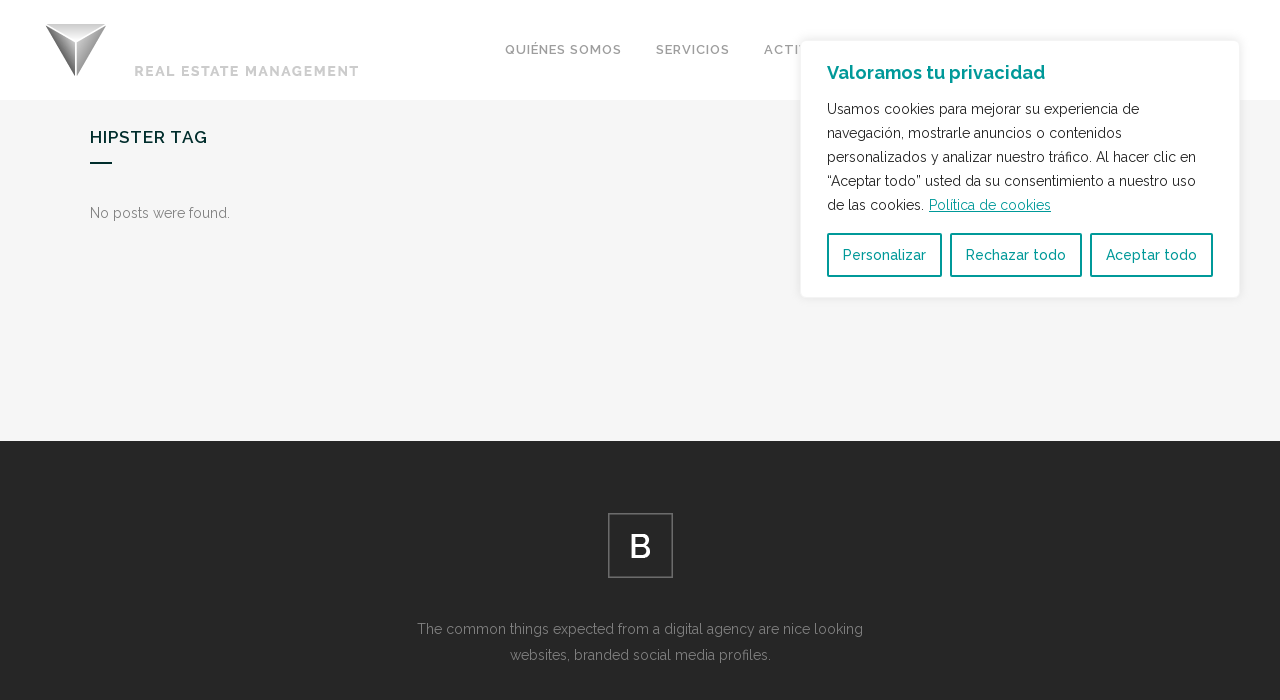

--- FILE ---
content_type: text/html; charset=utf-8
request_url: https://www.google.com/recaptcha/api2/anchor?ar=1&k=6LdaWL0UAAAAAIrncooyfT7JOb2e88JdXBLh5GDs&co=aHR0cHM6Ly90cmlhbmdsZXJlbS5jb206NDQz&hl=en&v=PoyoqOPhxBO7pBk68S4YbpHZ&size=invisible&anchor-ms=20000&execute-ms=30000&cb=ten2mhkm1zdq
body_size: 48648
content:
<!DOCTYPE HTML><html dir="ltr" lang="en"><head><meta http-equiv="Content-Type" content="text/html; charset=UTF-8">
<meta http-equiv="X-UA-Compatible" content="IE=edge">
<title>reCAPTCHA</title>
<style type="text/css">
/* cyrillic-ext */
@font-face {
  font-family: 'Roboto';
  font-style: normal;
  font-weight: 400;
  font-stretch: 100%;
  src: url(//fonts.gstatic.com/s/roboto/v48/KFO7CnqEu92Fr1ME7kSn66aGLdTylUAMa3GUBHMdazTgWw.woff2) format('woff2');
  unicode-range: U+0460-052F, U+1C80-1C8A, U+20B4, U+2DE0-2DFF, U+A640-A69F, U+FE2E-FE2F;
}
/* cyrillic */
@font-face {
  font-family: 'Roboto';
  font-style: normal;
  font-weight: 400;
  font-stretch: 100%;
  src: url(//fonts.gstatic.com/s/roboto/v48/KFO7CnqEu92Fr1ME7kSn66aGLdTylUAMa3iUBHMdazTgWw.woff2) format('woff2');
  unicode-range: U+0301, U+0400-045F, U+0490-0491, U+04B0-04B1, U+2116;
}
/* greek-ext */
@font-face {
  font-family: 'Roboto';
  font-style: normal;
  font-weight: 400;
  font-stretch: 100%;
  src: url(//fonts.gstatic.com/s/roboto/v48/KFO7CnqEu92Fr1ME7kSn66aGLdTylUAMa3CUBHMdazTgWw.woff2) format('woff2');
  unicode-range: U+1F00-1FFF;
}
/* greek */
@font-face {
  font-family: 'Roboto';
  font-style: normal;
  font-weight: 400;
  font-stretch: 100%;
  src: url(//fonts.gstatic.com/s/roboto/v48/KFO7CnqEu92Fr1ME7kSn66aGLdTylUAMa3-UBHMdazTgWw.woff2) format('woff2');
  unicode-range: U+0370-0377, U+037A-037F, U+0384-038A, U+038C, U+038E-03A1, U+03A3-03FF;
}
/* math */
@font-face {
  font-family: 'Roboto';
  font-style: normal;
  font-weight: 400;
  font-stretch: 100%;
  src: url(//fonts.gstatic.com/s/roboto/v48/KFO7CnqEu92Fr1ME7kSn66aGLdTylUAMawCUBHMdazTgWw.woff2) format('woff2');
  unicode-range: U+0302-0303, U+0305, U+0307-0308, U+0310, U+0312, U+0315, U+031A, U+0326-0327, U+032C, U+032F-0330, U+0332-0333, U+0338, U+033A, U+0346, U+034D, U+0391-03A1, U+03A3-03A9, U+03B1-03C9, U+03D1, U+03D5-03D6, U+03F0-03F1, U+03F4-03F5, U+2016-2017, U+2034-2038, U+203C, U+2040, U+2043, U+2047, U+2050, U+2057, U+205F, U+2070-2071, U+2074-208E, U+2090-209C, U+20D0-20DC, U+20E1, U+20E5-20EF, U+2100-2112, U+2114-2115, U+2117-2121, U+2123-214F, U+2190, U+2192, U+2194-21AE, U+21B0-21E5, U+21F1-21F2, U+21F4-2211, U+2213-2214, U+2216-22FF, U+2308-230B, U+2310, U+2319, U+231C-2321, U+2336-237A, U+237C, U+2395, U+239B-23B7, U+23D0, U+23DC-23E1, U+2474-2475, U+25AF, U+25B3, U+25B7, U+25BD, U+25C1, U+25CA, U+25CC, U+25FB, U+266D-266F, U+27C0-27FF, U+2900-2AFF, U+2B0E-2B11, U+2B30-2B4C, U+2BFE, U+3030, U+FF5B, U+FF5D, U+1D400-1D7FF, U+1EE00-1EEFF;
}
/* symbols */
@font-face {
  font-family: 'Roboto';
  font-style: normal;
  font-weight: 400;
  font-stretch: 100%;
  src: url(//fonts.gstatic.com/s/roboto/v48/KFO7CnqEu92Fr1ME7kSn66aGLdTylUAMaxKUBHMdazTgWw.woff2) format('woff2');
  unicode-range: U+0001-000C, U+000E-001F, U+007F-009F, U+20DD-20E0, U+20E2-20E4, U+2150-218F, U+2190, U+2192, U+2194-2199, U+21AF, U+21E6-21F0, U+21F3, U+2218-2219, U+2299, U+22C4-22C6, U+2300-243F, U+2440-244A, U+2460-24FF, U+25A0-27BF, U+2800-28FF, U+2921-2922, U+2981, U+29BF, U+29EB, U+2B00-2BFF, U+4DC0-4DFF, U+FFF9-FFFB, U+10140-1018E, U+10190-1019C, U+101A0, U+101D0-101FD, U+102E0-102FB, U+10E60-10E7E, U+1D2C0-1D2D3, U+1D2E0-1D37F, U+1F000-1F0FF, U+1F100-1F1AD, U+1F1E6-1F1FF, U+1F30D-1F30F, U+1F315, U+1F31C, U+1F31E, U+1F320-1F32C, U+1F336, U+1F378, U+1F37D, U+1F382, U+1F393-1F39F, U+1F3A7-1F3A8, U+1F3AC-1F3AF, U+1F3C2, U+1F3C4-1F3C6, U+1F3CA-1F3CE, U+1F3D4-1F3E0, U+1F3ED, U+1F3F1-1F3F3, U+1F3F5-1F3F7, U+1F408, U+1F415, U+1F41F, U+1F426, U+1F43F, U+1F441-1F442, U+1F444, U+1F446-1F449, U+1F44C-1F44E, U+1F453, U+1F46A, U+1F47D, U+1F4A3, U+1F4B0, U+1F4B3, U+1F4B9, U+1F4BB, U+1F4BF, U+1F4C8-1F4CB, U+1F4D6, U+1F4DA, U+1F4DF, U+1F4E3-1F4E6, U+1F4EA-1F4ED, U+1F4F7, U+1F4F9-1F4FB, U+1F4FD-1F4FE, U+1F503, U+1F507-1F50B, U+1F50D, U+1F512-1F513, U+1F53E-1F54A, U+1F54F-1F5FA, U+1F610, U+1F650-1F67F, U+1F687, U+1F68D, U+1F691, U+1F694, U+1F698, U+1F6AD, U+1F6B2, U+1F6B9-1F6BA, U+1F6BC, U+1F6C6-1F6CF, U+1F6D3-1F6D7, U+1F6E0-1F6EA, U+1F6F0-1F6F3, U+1F6F7-1F6FC, U+1F700-1F7FF, U+1F800-1F80B, U+1F810-1F847, U+1F850-1F859, U+1F860-1F887, U+1F890-1F8AD, U+1F8B0-1F8BB, U+1F8C0-1F8C1, U+1F900-1F90B, U+1F93B, U+1F946, U+1F984, U+1F996, U+1F9E9, U+1FA00-1FA6F, U+1FA70-1FA7C, U+1FA80-1FA89, U+1FA8F-1FAC6, U+1FACE-1FADC, U+1FADF-1FAE9, U+1FAF0-1FAF8, U+1FB00-1FBFF;
}
/* vietnamese */
@font-face {
  font-family: 'Roboto';
  font-style: normal;
  font-weight: 400;
  font-stretch: 100%;
  src: url(//fonts.gstatic.com/s/roboto/v48/KFO7CnqEu92Fr1ME7kSn66aGLdTylUAMa3OUBHMdazTgWw.woff2) format('woff2');
  unicode-range: U+0102-0103, U+0110-0111, U+0128-0129, U+0168-0169, U+01A0-01A1, U+01AF-01B0, U+0300-0301, U+0303-0304, U+0308-0309, U+0323, U+0329, U+1EA0-1EF9, U+20AB;
}
/* latin-ext */
@font-face {
  font-family: 'Roboto';
  font-style: normal;
  font-weight: 400;
  font-stretch: 100%;
  src: url(//fonts.gstatic.com/s/roboto/v48/KFO7CnqEu92Fr1ME7kSn66aGLdTylUAMa3KUBHMdazTgWw.woff2) format('woff2');
  unicode-range: U+0100-02BA, U+02BD-02C5, U+02C7-02CC, U+02CE-02D7, U+02DD-02FF, U+0304, U+0308, U+0329, U+1D00-1DBF, U+1E00-1E9F, U+1EF2-1EFF, U+2020, U+20A0-20AB, U+20AD-20C0, U+2113, U+2C60-2C7F, U+A720-A7FF;
}
/* latin */
@font-face {
  font-family: 'Roboto';
  font-style: normal;
  font-weight: 400;
  font-stretch: 100%;
  src: url(//fonts.gstatic.com/s/roboto/v48/KFO7CnqEu92Fr1ME7kSn66aGLdTylUAMa3yUBHMdazQ.woff2) format('woff2');
  unicode-range: U+0000-00FF, U+0131, U+0152-0153, U+02BB-02BC, U+02C6, U+02DA, U+02DC, U+0304, U+0308, U+0329, U+2000-206F, U+20AC, U+2122, U+2191, U+2193, U+2212, U+2215, U+FEFF, U+FFFD;
}
/* cyrillic-ext */
@font-face {
  font-family: 'Roboto';
  font-style: normal;
  font-weight: 500;
  font-stretch: 100%;
  src: url(//fonts.gstatic.com/s/roboto/v48/KFO7CnqEu92Fr1ME7kSn66aGLdTylUAMa3GUBHMdazTgWw.woff2) format('woff2');
  unicode-range: U+0460-052F, U+1C80-1C8A, U+20B4, U+2DE0-2DFF, U+A640-A69F, U+FE2E-FE2F;
}
/* cyrillic */
@font-face {
  font-family: 'Roboto';
  font-style: normal;
  font-weight: 500;
  font-stretch: 100%;
  src: url(//fonts.gstatic.com/s/roboto/v48/KFO7CnqEu92Fr1ME7kSn66aGLdTylUAMa3iUBHMdazTgWw.woff2) format('woff2');
  unicode-range: U+0301, U+0400-045F, U+0490-0491, U+04B0-04B1, U+2116;
}
/* greek-ext */
@font-face {
  font-family: 'Roboto';
  font-style: normal;
  font-weight: 500;
  font-stretch: 100%;
  src: url(//fonts.gstatic.com/s/roboto/v48/KFO7CnqEu92Fr1ME7kSn66aGLdTylUAMa3CUBHMdazTgWw.woff2) format('woff2');
  unicode-range: U+1F00-1FFF;
}
/* greek */
@font-face {
  font-family: 'Roboto';
  font-style: normal;
  font-weight: 500;
  font-stretch: 100%;
  src: url(//fonts.gstatic.com/s/roboto/v48/KFO7CnqEu92Fr1ME7kSn66aGLdTylUAMa3-UBHMdazTgWw.woff2) format('woff2');
  unicode-range: U+0370-0377, U+037A-037F, U+0384-038A, U+038C, U+038E-03A1, U+03A3-03FF;
}
/* math */
@font-face {
  font-family: 'Roboto';
  font-style: normal;
  font-weight: 500;
  font-stretch: 100%;
  src: url(//fonts.gstatic.com/s/roboto/v48/KFO7CnqEu92Fr1ME7kSn66aGLdTylUAMawCUBHMdazTgWw.woff2) format('woff2');
  unicode-range: U+0302-0303, U+0305, U+0307-0308, U+0310, U+0312, U+0315, U+031A, U+0326-0327, U+032C, U+032F-0330, U+0332-0333, U+0338, U+033A, U+0346, U+034D, U+0391-03A1, U+03A3-03A9, U+03B1-03C9, U+03D1, U+03D5-03D6, U+03F0-03F1, U+03F4-03F5, U+2016-2017, U+2034-2038, U+203C, U+2040, U+2043, U+2047, U+2050, U+2057, U+205F, U+2070-2071, U+2074-208E, U+2090-209C, U+20D0-20DC, U+20E1, U+20E5-20EF, U+2100-2112, U+2114-2115, U+2117-2121, U+2123-214F, U+2190, U+2192, U+2194-21AE, U+21B0-21E5, U+21F1-21F2, U+21F4-2211, U+2213-2214, U+2216-22FF, U+2308-230B, U+2310, U+2319, U+231C-2321, U+2336-237A, U+237C, U+2395, U+239B-23B7, U+23D0, U+23DC-23E1, U+2474-2475, U+25AF, U+25B3, U+25B7, U+25BD, U+25C1, U+25CA, U+25CC, U+25FB, U+266D-266F, U+27C0-27FF, U+2900-2AFF, U+2B0E-2B11, U+2B30-2B4C, U+2BFE, U+3030, U+FF5B, U+FF5D, U+1D400-1D7FF, U+1EE00-1EEFF;
}
/* symbols */
@font-face {
  font-family: 'Roboto';
  font-style: normal;
  font-weight: 500;
  font-stretch: 100%;
  src: url(//fonts.gstatic.com/s/roboto/v48/KFO7CnqEu92Fr1ME7kSn66aGLdTylUAMaxKUBHMdazTgWw.woff2) format('woff2');
  unicode-range: U+0001-000C, U+000E-001F, U+007F-009F, U+20DD-20E0, U+20E2-20E4, U+2150-218F, U+2190, U+2192, U+2194-2199, U+21AF, U+21E6-21F0, U+21F3, U+2218-2219, U+2299, U+22C4-22C6, U+2300-243F, U+2440-244A, U+2460-24FF, U+25A0-27BF, U+2800-28FF, U+2921-2922, U+2981, U+29BF, U+29EB, U+2B00-2BFF, U+4DC0-4DFF, U+FFF9-FFFB, U+10140-1018E, U+10190-1019C, U+101A0, U+101D0-101FD, U+102E0-102FB, U+10E60-10E7E, U+1D2C0-1D2D3, U+1D2E0-1D37F, U+1F000-1F0FF, U+1F100-1F1AD, U+1F1E6-1F1FF, U+1F30D-1F30F, U+1F315, U+1F31C, U+1F31E, U+1F320-1F32C, U+1F336, U+1F378, U+1F37D, U+1F382, U+1F393-1F39F, U+1F3A7-1F3A8, U+1F3AC-1F3AF, U+1F3C2, U+1F3C4-1F3C6, U+1F3CA-1F3CE, U+1F3D4-1F3E0, U+1F3ED, U+1F3F1-1F3F3, U+1F3F5-1F3F7, U+1F408, U+1F415, U+1F41F, U+1F426, U+1F43F, U+1F441-1F442, U+1F444, U+1F446-1F449, U+1F44C-1F44E, U+1F453, U+1F46A, U+1F47D, U+1F4A3, U+1F4B0, U+1F4B3, U+1F4B9, U+1F4BB, U+1F4BF, U+1F4C8-1F4CB, U+1F4D6, U+1F4DA, U+1F4DF, U+1F4E3-1F4E6, U+1F4EA-1F4ED, U+1F4F7, U+1F4F9-1F4FB, U+1F4FD-1F4FE, U+1F503, U+1F507-1F50B, U+1F50D, U+1F512-1F513, U+1F53E-1F54A, U+1F54F-1F5FA, U+1F610, U+1F650-1F67F, U+1F687, U+1F68D, U+1F691, U+1F694, U+1F698, U+1F6AD, U+1F6B2, U+1F6B9-1F6BA, U+1F6BC, U+1F6C6-1F6CF, U+1F6D3-1F6D7, U+1F6E0-1F6EA, U+1F6F0-1F6F3, U+1F6F7-1F6FC, U+1F700-1F7FF, U+1F800-1F80B, U+1F810-1F847, U+1F850-1F859, U+1F860-1F887, U+1F890-1F8AD, U+1F8B0-1F8BB, U+1F8C0-1F8C1, U+1F900-1F90B, U+1F93B, U+1F946, U+1F984, U+1F996, U+1F9E9, U+1FA00-1FA6F, U+1FA70-1FA7C, U+1FA80-1FA89, U+1FA8F-1FAC6, U+1FACE-1FADC, U+1FADF-1FAE9, U+1FAF0-1FAF8, U+1FB00-1FBFF;
}
/* vietnamese */
@font-face {
  font-family: 'Roboto';
  font-style: normal;
  font-weight: 500;
  font-stretch: 100%;
  src: url(//fonts.gstatic.com/s/roboto/v48/KFO7CnqEu92Fr1ME7kSn66aGLdTylUAMa3OUBHMdazTgWw.woff2) format('woff2');
  unicode-range: U+0102-0103, U+0110-0111, U+0128-0129, U+0168-0169, U+01A0-01A1, U+01AF-01B0, U+0300-0301, U+0303-0304, U+0308-0309, U+0323, U+0329, U+1EA0-1EF9, U+20AB;
}
/* latin-ext */
@font-face {
  font-family: 'Roboto';
  font-style: normal;
  font-weight: 500;
  font-stretch: 100%;
  src: url(//fonts.gstatic.com/s/roboto/v48/KFO7CnqEu92Fr1ME7kSn66aGLdTylUAMa3KUBHMdazTgWw.woff2) format('woff2');
  unicode-range: U+0100-02BA, U+02BD-02C5, U+02C7-02CC, U+02CE-02D7, U+02DD-02FF, U+0304, U+0308, U+0329, U+1D00-1DBF, U+1E00-1E9F, U+1EF2-1EFF, U+2020, U+20A0-20AB, U+20AD-20C0, U+2113, U+2C60-2C7F, U+A720-A7FF;
}
/* latin */
@font-face {
  font-family: 'Roboto';
  font-style: normal;
  font-weight: 500;
  font-stretch: 100%;
  src: url(//fonts.gstatic.com/s/roboto/v48/KFO7CnqEu92Fr1ME7kSn66aGLdTylUAMa3yUBHMdazQ.woff2) format('woff2');
  unicode-range: U+0000-00FF, U+0131, U+0152-0153, U+02BB-02BC, U+02C6, U+02DA, U+02DC, U+0304, U+0308, U+0329, U+2000-206F, U+20AC, U+2122, U+2191, U+2193, U+2212, U+2215, U+FEFF, U+FFFD;
}
/* cyrillic-ext */
@font-face {
  font-family: 'Roboto';
  font-style: normal;
  font-weight: 900;
  font-stretch: 100%;
  src: url(//fonts.gstatic.com/s/roboto/v48/KFO7CnqEu92Fr1ME7kSn66aGLdTylUAMa3GUBHMdazTgWw.woff2) format('woff2');
  unicode-range: U+0460-052F, U+1C80-1C8A, U+20B4, U+2DE0-2DFF, U+A640-A69F, U+FE2E-FE2F;
}
/* cyrillic */
@font-face {
  font-family: 'Roboto';
  font-style: normal;
  font-weight: 900;
  font-stretch: 100%;
  src: url(//fonts.gstatic.com/s/roboto/v48/KFO7CnqEu92Fr1ME7kSn66aGLdTylUAMa3iUBHMdazTgWw.woff2) format('woff2');
  unicode-range: U+0301, U+0400-045F, U+0490-0491, U+04B0-04B1, U+2116;
}
/* greek-ext */
@font-face {
  font-family: 'Roboto';
  font-style: normal;
  font-weight: 900;
  font-stretch: 100%;
  src: url(//fonts.gstatic.com/s/roboto/v48/KFO7CnqEu92Fr1ME7kSn66aGLdTylUAMa3CUBHMdazTgWw.woff2) format('woff2');
  unicode-range: U+1F00-1FFF;
}
/* greek */
@font-face {
  font-family: 'Roboto';
  font-style: normal;
  font-weight: 900;
  font-stretch: 100%;
  src: url(//fonts.gstatic.com/s/roboto/v48/KFO7CnqEu92Fr1ME7kSn66aGLdTylUAMa3-UBHMdazTgWw.woff2) format('woff2');
  unicode-range: U+0370-0377, U+037A-037F, U+0384-038A, U+038C, U+038E-03A1, U+03A3-03FF;
}
/* math */
@font-face {
  font-family: 'Roboto';
  font-style: normal;
  font-weight: 900;
  font-stretch: 100%;
  src: url(//fonts.gstatic.com/s/roboto/v48/KFO7CnqEu92Fr1ME7kSn66aGLdTylUAMawCUBHMdazTgWw.woff2) format('woff2');
  unicode-range: U+0302-0303, U+0305, U+0307-0308, U+0310, U+0312, U+0315, U+031A, U+0326-0327, U+032C, U+032F-0330, U+0332-0333, U+0338, U+033A, U+0346, U+034D, U+0391-03A1, U+03A3-03A9, U+03B1-03C9, U+03D1, U+03D5-03D6, U+03F0-03F1, U+03F4-03F5, U+2016-2017, U+2034-2038, U+203C, U+2040, U+2043, U+2047, U+2050, U+2057, U+205F, U+2070-2071, U+2074-208E, U+2090-209C, U+20D0-20DC, U+20E1, U+20E5-20EF, U+2100-2112, U+2114-2115, U+2117-2121, U+2123-214F, U+2190, U+2192, U+2194-21AE, U+21B0-21E5, U+21F1-21F2, U+21F4-2211, U+2213-2214, U+2216-22FF, U+2308-230B, U+2310, U+2319, U+231C-2321, U+2336-237A, U+237C, U+2395, U+239B-23B7, U+23D0, U+23DC-23E1, U+2474-2475, U+25AF, U+25B3, U+25B7, U+25BD, U+25C1, U+25CA, U+25CC, U+25FB, U+266D-266F, U+27C0-27FF, U+2900-2AFF, U+2B0E-2B11, U+2B30-2B4C, U+2BFE, U+3030, U+FF5B, U+FF5D, U+1D400-1D7FF, U+1EE00-1EEFF;
}
/* symbols */
@font-face {
  font-family: 'Roboto';
  font-style: normal;
  font-weight: 900;
  font-stretch: 100%;
  src: url(//fonts.gstatic.com/s/roboto/v48/KFO7CnqEu92Fr1ME7kSn66aGLdTylUAMaxKUBHMdazTgWw.woff2) format('woff2');
  unicode-range: U+0001-000C, U+000E-001F, U+007F-009F, U+20DD-20E0, U+20E2-20E4, U+2150-218F, U+2190, U+2192, U+2194-2199, U+21AF, U+21E6-21F0, U+21F3, U+2218-2219, U+2299, U+22C4-22C6, U+2300-243F, U+2440-244A, U+2460-24FF, U+25A0-27BF, U+2800-28FF, U+2921-2922, U+2981, U+29BF, U+29EB, U+2B00-2BFF, U+4DC0-4DFF, U+FFF9-FFFB, U+10140-1018E, U+10190-1019C, U+101A0, U+101D0-101FD, U+102E0-102FB, U+10E60-10E7E, U+1D2C0-1D2D3, U+1D2E0-1D37F, U+1F000-1F0FF, U+1F100-1F1AD, U+1F1E6-1F1FF, U+1F30D-1F30F, U+1F315, U+1F31C, U+1F31E, U+1F320-1F32C, U+1F336, U+1F378, U+1F37D, U+1F382, U+1F393-1F39F, U+1F3A7-1F3A8, U+1F3AC-1F3AF, U+1F3C2, U+1F3C4-1F3C6, U+1F3CA-1F3CE, U+1F3D4-1F3E0, U+1F3ED, U+1F3F1-1F3F3, U+1F3F5-1F3F7, U+1F408, U+1F415, U+1F41F, U+1F426, U+1F43F, U+1F441-1F442, U+1F444, U+1F446-1F449, U+1F44C-1F44E, U+1F453, U+1F46A, U+1F47D, U+1F4A3, U+1F4B0, U+1F4B3, U+1F4B9, U+1F4BB, U+1F4BF, U+1F4C8-1F4CB, U+1F4D6, U+1F4DA, U+1F4DF, U+1F4E3-1F4E6, U+1F4EA-1F4ED, U+1F4F7, U+1F4F9-1F4FB, U+1F4FD-1F4FE, U+1F503, U+1F507-1F50B, U+1F50D, U+1F512-1F513, U+1F53E-1F54A, U+1F54F-1F5FA, U+1F610, U+1F650-1F67F, U+1F687, U+1F68D, U+1F691, U+1F694, U+1F698, U+1F6AD, U+1F6B2, U+1F6B9-1F6BA, U+1F6BC, U+1F6C6-1F6CF, U+1F6D3-1F6D7, U+1F6E0-1F6EA, U+1F6F0-1F6F3, U+1F6F7-1F6FC, U+1F700-1F7FF, U+1F800-1F80B, U+1F810-1F847, U+1F850-1F859, U+1F860-1F887, U+1F890-1F8AD, U+1F8B0-1F8BB, U+1F8C0-1F8C1, U+1F900-1F90B, U+1F93B, U+1F946, U+1F984, U+1F996, U+1F9E9, U+1FA00-1FA6F, U+1FA70-1FA7C, U+1FA80-1FA89, U+1FA8F-1FAC6, U+1FACE-1FADC, U+1FADF-1FAE9, U+1FAF0-1FAF8, U+1FB00-1FBFF;
}
/* vietnamese */
@font-face {
  font-family: 'Roboto';
  font-style: normal;
  font-weight: 900;
  font-stretch: 100%;
  src: url(//fonts.gstatic.com/s/roboto/v48/KFO7CnqEu92Fr1ME7kSn66aGLdTylUAMa3OUBHMdazTgWw.woff2) format('woff2');
  unicode-range: U+0102-0103, U+0110-0111, U+0128-0129, U+0168-0169, U+01A0-01A1, U+01AF-01B0, U+0300-0301, U+0303-0304, U+0308-0309, U+0323, U+0329, U+1EA0-1EF9, U+20AB;
}
/* latin-ext */
@font-face {
  font-family: 'Roboto';
  font-style: normal;
  font-weight: 900;
  font-stretch: 100%;
  src: url(//fonts.gstatic.com/s/roboto/v48/KFO7CnqEu92Fr1ME7kSn66aGLdTylUAMa3KUBHMdazTgWw.woff2) format('woff2');
  unicode-range: U+0100-02BA, U+02BD-02C5, U+02C7-02CC, U+02CE-02D7, U+02DD-02FF, U+0304, U+0308, U+0329, U+1D00-1DBF, U+1E00-1E9F, U+1EF2-1EFF, U+2020, U+20A0-20AB, U+20AD-20C0, U+2113, U+2C60-2C7F, U+A720-A7FF;
}
/* latin */
@font-face {
  font-family: 'Roboto';
  font-style: normal;
  font-weight: 900;
  font-stretch: 100%;
  src: url(//fonts.gstatic.com/s/roboto/v48/KFO7CnqEu92Fr1ME7kSn66aGLdTylUAMa3yUBHMdazQ.woff2) format('woff2');
  unicode-range: U+0000-00FF, U+0131, U+0152-0153, U+02BB-02BC, U+02C6, U+02DA, U+02DC, U+0304, U+0308, U+0329, U+2000-206F, U+20AC, U+2122, U+2191, U+2193, U+2212, U+2215, U+FEFF, U+FFFD;
}

</style>
<link rel="stylesheet" type="text/css" href="https://www.gstatic.com/recaptcha/releases/PoyoqOPhxBO7pBk68S4YbpHZ/styles__ltr.css">
<script nonce="h2oHvbA8f-X-5CHNNvPXAg" type="text/javascript">window['__recaptcha_api'] = 'https://www.google.com/recaptcha/api2/';</script>
<script type="text/javascript" src="https://www.gstatic.com/recaptcha/releases/PoyoqOPhxBO7pBk68S4YbpHZ/recaptcha__en.js" nonce="h2oHvbA8f-X-5CHNNvPXAg">
      
    </script></head>
<body><div id="rc-anchor-alert" class="rc-anchor-alert"></div>
<input type="hidden" id="recaptcha-token" value="[base64]">
<script type="text/javascript" nonce="h2oHvbA8f-X-5CHNNvPXAg">
      recaptcha.anchor.Main.init("[\x22ainput\x22,[\x22bgdata\x22,\x22\x22,\[base64]/[base64]/[base64]/[base64]/[base64]/[base64]/[base64]/[base64]/[base64]/[base64]\\u003d\x22,\[base64]\\u003d\\u003d\x22,\x22wq0qF1DChVbClMOpKgs5w4HDmcKwKh7CrFLDtzpBw7DCu8OiVRZQRWMZwpgtw4HCqiYSw4BIaMOCwoASw48fw4TCpxJCw4FawrPDikVbAsKtH8OPA2jDtmJHWsOswoNnwpDCux1PwpBbwpIoVsKRw6VUwofDgMK/wr02Z1rCpVnCjcOhd0TCicOtAl3CtMKBwqQNQlQ9Mz5Pw6scQcKwAGlXKmoXAcOpNcK7w4o1cSnDo3oGw4EuwrhBw6fCtX/CocOqZUsgCsKDP0VdNnLDoltPK8KMw6UjY8KsY3bCoy8jCA/[base64]/DoMKnw4LCtjpTwo7Ctjg2BcKZJMKeV8K6w4Viwog/w4lFcEfCq8O2HW3Cg8KYFE1Ww47DtiwKRCrCmMOcw6s5wqonGyBve8O2wrbDiG/[base64]/Mj/DmMKfwqM+w5PDi396GMK5wozCnSXDpHV0wpzDk8OHw6TCocOlw59gY8O3c3QKXcO0YUxHPg1jw4XDjR99wqBGwq9Xw4DDoAZXwpXCgxoowpRUwpFhVhPDt8KxwrtLw4FOMRN6w7Bpw4zCuMKjNzlYFmLDvl7Cl8KBwrLDozkCw6AKw4fDoj/DjsKOw5zCk350w5lyw7sffMKcwpHDrBTDkkcqaHZwwqHCrhrDjDXCly5NwrHCmSfCs1s/w4YLw7fDrxTChMK2e8KGwoXDjcOkw6ECCjFQw4l3OcKUwo7CvmHCscKKw7MYwpzCgMKqw4PChCdawoHDtghZM8OvHRhywrHDo8O9w6XDnh1DccOCH8OJw41/[base64]/CqsOkBXNZwoPCjhQdBsKzQ8O/w5zClMOdw5DDnlLClsKjcls6w6rDkHXCo1jDr2nCpMKNwrETwqbCo8OzwotdbBxcB8KsT1EowrLCnRBBXS1JF8OBccOIwr3DhHEtwoHDvDlfw6fDlMKQwph4woLCnlLCqUjDp8K3RcKCAcOAw7QKwqxTwpbCjsOPemhZQQvDmsKpw7Zkw7/[base64]/wqvCq8Kaw5lMcEzDqC7DqUXCtcKLVsK6wq8Mw7/Dg8O/NATCs03Ck23Dl3LCvcOjGMOLL8KgeX/Dp8Kkw4fCqcOMUMKMw5XDusOnFcK5QcK7O8OiwpleVMOmPsOkw6LCu8OKwqUswoVtwqcCw7Mjw7PDhsKhw6rChcKYaiY0fi0ccghawpYBw7/DmsKxw7bCmGPCtMOrYBkawosPAhMrw4lyRE7DtBHDtiN2wrBQw6oWwrt/[base64]/CrRRrwq9vFsKIwoXCtMOsw6Fnw7lQccOowqPDucKtFcOOwp/DoVXDgADDhcOiwr7DmjEcaxdOwqvDpiPCq8KsBSXCihhwwqXDphbCoTEPw4B8wrbDp8OWwqVAwozChg/DncOnwoE8ChUfwpY3JMK/w5DChnnDrmPCmTjCnsK4w6JnwqvDgsK/wq3CkXt0eMOlwpnDk8KnwrBCNWDDhMOwwqAvc8KJw4vCpcObw4fDg8Kpw5zDgz/[base64]/DpcOpw6Z5wrLDuWoALcK9dsO/JcKTw5nDvQktVMOAPMKDRyzCkVvDq1bDlF92TkrCnBsOw73DnXPCq14fcsOVw6TDvsOEw6HCiFh8RsO2HiwXw4x3w7HDmSPCssKow5UZw7TDpcOIIcOTOcKhSsK6b8KqwqIhYcOfMlY/Z8KAw5LDvcOkw6DCgcODw67ChMOlRBo5DxLCg8OLEDNQUiRnaBFFwovCt8OUIVfCrcOBbTTDh2Nkw45Cw5fCi8Omw4pIHcK8wo0pW0fCj8OPw7gCJQfDgyFDw7vCncO1w7HCvx7Dv0DDqcKUwrkaw4olQj4Vw4bCuy/[base64]/Cv8K+w5thwrdJw4XDjSQ/w5Upwo/DnnR4RcOsZsOUw5jDksOCeyU6wq3CmSFMYExCPi3DqcKJfcKMWQQ/[base64]/SjwLZFfDqFFow79FLD7CnknDtsOpwr51woBYwqJ/EsO4w6l+PsK8w60mfDNEw6HDjMOFecOGMH1kwodOccKtwrxWLwp+w7fDrcO/wpwbH33CmsO3MsOzwrHClcKHw5bDqB/CkcOlOgLCpA7Cn27DsGByKMK0w4bCvxbCgyQSWQfDmCIbw7HDucOdP1AVw6d3wrdrwr7CvsOvwqolwpZzw7DClMO6eMKvesKFZsOpwpjDusKCwpMHccOrdktqw4HCi8KEYFt6AUtlYkxAw4fCj3UAJgQIbDzDgBbDsC/[base64]/DhwvCnMKHKwFPwqY5KEJtQMK4wpMkDiDCnMOHwqk7w4vChMKvNBcww6xgwofCpsKQWyRhXMKYE2RiwoExwr7DvFI/QsKVw6EPfV5mHHtkEkQMw4cUT8OyFcO8Yz/CuMOXKy7Dp3nDvsKSYcO1OXY6RsOsw7xoTcOFMyHDvcOeMMKtwoxSw7kRD3jCtMOyFMKyH3zClcO8w54gw65Xw4vCgMOqw5tAY3sRU8Kvw6I5NMOywpEPwp9Owr5XP8KEdXvCkMOwAcKGVsOeMh3Cq8OrwqfCkcOaYnZYw7vCtiZwBFrCiX/DmgY5w7XDoxHChSc+UUDDjWVCwr/ChcOsw7vDr3Egwo/DtcKRw67DqxBMC8KDw7sWwqtOF8KcKSjCtsOdB8KRMHrCqcKNwqYowo45LcKcw7PDkR0iwpXDvMOLKiLCmCQhwo1iw4vDosKfw7I4wpjCjHAsw5g0w6s4QF/[base64]/[base64]/[base64]/DiTtQwooqw5LDtsOKVy1jwpDDjFIrw4DCkMOhDcONf8KaVipDw6jCnW/[base64]/DqUdvIcO5w7fCi8OGYynDpMKSw6wBRTJiw708wrLDosO6PcKVw7DCm8KGwoA6w65nw6Ysw4bCmsO0TcK7aADCtsKjREQQMHHCvgN2bDjDtsOSScOvwoAow6tww55Zw53CqMKfwoJMw7fCusKGw4NiwqvDnsOcwppzPsOFdsOlQ8O0O2RYMADClMODMsK/[base64]/U8OAFzXDuCAZw71KwobDhiZzwpHCi8Kpw6TDkBkUdMOaw5IdQGUpw45pw41UOsKZRcKjw7vDlwETbsKfL2DCpBY/w75qBVHChcKsw6sHwrPCpsOGDQlUwo1iVEZQwrlFFsO4wrVRRcOvwo3ClWNpwqbDr8O8w5UseQd6AMOGShZ2wpxpEcKNw5fCu8OUw7M+wq/Cg090wo14wrd8QTomNsOVCGHCunHCmsOJw4BSw4R9w6kCZXBORcKgexjDtcO6dcOIelgMfW/CjEZYwr7DrE5dA8KQw4VkwrBGw5wywopMfkZjMMO8csOiw6BYwoF8wrDDhcK1C8K1wqd4KlIgUsKcw6dTOw4QRjUVwrTDv8OzP8KzasOHMT7CqxrCo8OcJcK5NF9dw5fDtMOsb8KjwoAVFcKXP2LCmMOkw4LDj0nCozNHw4/CmMONwrUOY11yEcKACy/[base64]/DlG7DojbCmCvCgQzDnXxbwogVbmLCssKgw6jDl8KCwqV8M3fCvcKQw4rDnWVQOMKqw6XCgD9CwpNqHxYCw5o9KkbDiHstw5gnAHRnwqPCtVRuwrZoNcKXSwLDv1vCoMOSw6PDtMKBaMKvwrM1wqfCs8K5wpxUCsOawrbCp8K9O8K4JgXDnMO7XCTDoxQ8AcKVwq/DhsOyc8OUNsK5wojDmRzDkhTDs0fCvADCusOIEDcPw4Uzw6XDicKUHlrCv1HCkCsuw4DCqMK+EMKGwrs8w4d6w4jCtcOaTMOIKlPCksKGw7bDtB3CgULCrsKsw7QqJ8KfTXk/WsKELsKAD8KVBUgkF8KHwpA3CVXCisKecMOZw58fwrcJVXRZw41rw47DjcKtQsKKw5o8w7XDs8OjwqnDvFsMdMKFwoXDnlPDj8Ogw5kxw5wuwrbDiMOUwq/[base64]/Cq3/[base64]/ClUvDpcKCfsK3w5vDuknCoQwoRcONQgppEcO8w7Fxw5YSwqHCs8OIFHUkwqzCqXTDvcK9V2Rew7/[base64]/w4nDpMOzUhLDvmAWw7bCp8K9w4fCscKQXXpzWAg3B8Kbwp1cOMOpQ2N/[base64]/Din4MdcORCsKGScO2U2EqFsKLFsKkwrByw77ClGBSGC/CkTxjJMOTKkd1fFMmATYnATvDpBTDrmfDvDwrwoAOw5ZZTcKBDnQfOcKowqjCtcOKw5/[base64]/CpVDDg8KaNsKkw4TCkcKKwr/CrHfCkkZkdxHCtCsow4oVw7zCpADDvcKaw5rDrhEDKcKnw7rDqMKqKMOVwow1w7fDicOqw57Di8OmwqnDnMKEEhQkWjAkwqxfIMOgc8KWUwEBRT91wobChsO9wrdkwpPCrxolwqAywqXCkxbCkzVKwo/DojfCqMK+fAdaWzDCosK1fsOfwos1UMKGwqTCo3PCvcKtGsOfPCTDlQNbwq7DoH/CpTgzMcOOwqHDqCHCmcOyJcKdKnMaVMONw6c2NBHCoCrCpXAzZ8KdNcOpwofDqAPDtsOdHSbDqjPDnkg4YMKiw5rCtAHCmzzCj0/Dt2HDlGbCqThxDyfCo8KBAcOTwo/[base64]/TADDhcOzITlCwojCgGLCi8OSwqktRmzDjsKtHz7CqsO7HykpN8K/[base64]/[base64]/CsMKTD3wzwrRvfsOIdsKVbgXDhSo8wrJ+w6jDvMKYH8OsTAUww43CqXtMw57DvcO2wrzCsGITTybCosKLw7RLIHgVP8KiMiNhw4B9wqgnQk/DhsOGGcOfwoRdw7NEwpUQw7tvwpgOw4fCvGvCkklkOMOrAwUUP8OLb8OGLAHCqDg3c3VLHFloK8KGw4hzw5svwrfDp8OVfMKOHcO0w4TCp8OHX2nDjMKNw4fDuR9gwqJrw6TCk8KcEsKtBMKebBZiw7FgScOXSnAdw6/DvB/DtQVKwrdgEjHDmsKAIE5CHyXDscOjwrUAM8Knw7/Ch8Otw4LDoQEvWm3CjsKMwoDDnXgHwobDuMO1wrgowqvDrsKRwoXCtcK+aSgpwqLCtHTDlHVlwoLCqcKYw5ExAsOJw6N1fsKZw7IvbcKgwoTCu8O2VcOHGsK1w5LCtUTDuMKtw78mf8KVEsKTe8OOw5XDuMOTC8OObA/DmBYJw5J6wq3DjcOVNcK7HsOOHsO+DXQacQ7CrxTCq8OLBBZqwrYpw4fDp2ZRESTCkzV3dsOFAMOmw4vDqsKSwqDCpgTDkkTDrgoow6fClSrCoMO0w5nDkhrDkMK0wphdw4piw6IGw6JlHA3CiTTDllEGw5nCuABdJMOMwr1jwp9pEcOaw4/CksOLJsKWwojDuB/[base64]/[base64]/w6XCqcKKw73DvUjDrww3GxoSEcObwoxNSsO5wofChsKqbMKEE8KGwrZ+wqTDtUjCuMKwKHU4HynDssKvK8O/[base64]/[base64]/Di8KAw7o1w4jCgMOiwofCrn5DwptxKVjDpsK7w7PDrMKxWwgAOQ84w6grc8K9wqxDOMKMw6rDr8O/[base64]/DjMK7bVbCi8Ogw45Nwo3DpMKYJsONcDjDuMOkP3NvEkUDQsKRGCA5wokgWMOOw5DChAtkAVzCmz/CjCwJfcKswq9/e2ozMgTDj8Kowq8JdcKwJMOKOgAXw4BawpTCsQjCjMKiw5zDl8Kpw5PDqjY/[base64]/Dg8K7wq7DscK6wr/ChFxuH8O5wp7Cs3U9w5zCvMKVUMOIw43CssO0YlNiw5fCiTgvwqbCt8KwemxMUsO8FRPDuMOHw4vDrwBDOcKpAWPDmcKAfQEDW8OaY3Vnw6LCu3kpw6FqJlnDlcKrwrTDn8OEw6bCvcOFSsOTw5HCmsK5YMOxw6HDh8KuwrrCslg3H8OswozDucKPw6kxDn4pNsOKw5/Duj91w7Bnw5rCqxdfwovCgEfDnMKmwqLCj8OOwpLCjcOeTMOOLcKhYsOpw5Bowr1Xw4R1w7XCqcO9w4gTesKvRVjCvSfCoUXDt8KewpHClnbCosK2ajRyJSDCvD/DrsKsCsKgX1HCkMKSJngNcsOIVXXCisKuYcO2wrFhWGMTw7DDsMKvwr7DnyATwpnDpMK7G8KnOcOGVSPCqDZNAXjDiHPDsx7DkitJwrYvJMKQw698OcKTdcKQCMKjw6cRfW7CpcKkw6AMGcOQwoFDw4/CgRZxw7vDmjldd1xZChrCiMK5w7RewpbDqcOKwqNww63DtlAtw7JTbsKJa8KtbcKsw4jDi8OZCRrCl0w2wpwrwq8FwpgZw58DDcOCw5vComUvNsOHX3/DlcKgGX/[base64]/DgUtuNBcCBTnCkcKYwrQCAsKjw5hXwq4Pw5wEbcKZw7zCnMOpTmh1I8KRwqlfw5HCvnpdbcOzSGvCgcO/PcKtccKHw5tOw5JuR8ObO8KiGMOFw5vDjsK0w6nCm8KuAT/[base64]/ChMO2wobCmMObYcK3TBsaw4NreMOewozCihPCksKNwqXCvcKfJB/[base64]/I11XVcOBwoDDvsKOPcObw5xEw4Usw6lIN8O1w4/CscORw5XCh8OPwqYgB8OsP3/CkzFqwr0gw6tJAcKGcCd1FAHCs8KOaiF2Hn1UwrQDwqTCgB/[base64]/w4zChUTDk8K8wozCncKTwoRobsOuwpjCmRcWw7vCkMOpbATDgB4PJX/CsFbDq8ORw655LifDrX3Dt8OBw4UcwoPDnHrClAkrwq7CjnnCscONGQMGG2jCnjvDn8O7wrnCr8KrYkjCqVHDqsOdTcOsw6nCuRpQw60TI8OMRVBrV8OGw705wqPDqURbTsKpAxFxw6fDqcO/[base64]/CrsKhV8Ojwo/DusOsNsOZw5nDjcOew7XDn2HDkCtKw51LA8KBwrbCgsKtZsK4w6DCvsOFegVhw5rCr8OxUsKoI8K5wpQUYcOfNsKow4h4U8KQfhp/woTDl8O1MBRiBsKqwovDvg5DVinCt8OSGcOQWlQMWXDDssKoBWJHYFkqVMK8Rn/Dp8OjXMKEKcOcwqHCtsOTWj3CoGxBw7bCisOXw6jCksOWayXDs0LDt8OMwoU3Qi7CpsOUw5zCrcK3A8K0w5sNCFDCi2FTKTDDncKGMwDDo0TDsBtfw79VUSDCqnYMw53DuiUHwobCusObw7DCpBrDmMKPw6NgworDsMKmwpAlw7wRwqDDuCzCscO/[base64]/DtCY6wrvCrVHDs8Oxd8K3w6fCk8K2Xx3DsF/CicKjFsKqwoDCvmE8w5bCp8O/[base64]/DkcO4wp3CgyIqWMOJw7rCiRsNA1vDk1XDjW0uw4xxIMOEworCp8K/WAkww6DClTbCgC1ywq8bw7/ChTsYaDlBw6HCoMKINMKaMTfClwrDj8KmwpvDr0FESsK1dHzDlhzCtMOzwqRQZzLCscKCdDxbJDDChcKdwrJLw5/DlsK+w4/Cs8O2wrrChS3ChkwoAnhNw43CpcO5ADDDgsOuw5ZSwpjDhcOdwoXCjMOsw77ChMOqwq/[base64]/DvsK8HcObw67DgMKgwoU/RTLCrUXCoD8Rw7tDwp3Dj8Kmw5DCnsKww4zCugFxQ8KvJ0QzTV/Dn306wr3Dn1fCiGLChsO4w7pwwplbKcODSsKZWsOmwq86SVTDoMO3w6lRacOtQT/[base64]/[base64]/[base64]/JjYZY8KfLsKjFMKmHTcsw4/CgCzDv8OObcOWw4vCkcOAw6lRQsKMw57CjjbCsMOSwqjCmwcowp1Cw4zDvcK5wrTCsj7DjVsXw6jCgcKEw4FfwoLCtRBNwqfCs0oaM8KrAsK0w4J+w7Y1w5jDtsOqNj9ww4oLw5vCpWjDs1XDi2vCgEcMw4EhTsKERTzCnyAAJl5RTMKiwqTCtCgxw4/DgMOtw73DsHtkZnkww7PCsU3Dk358JgxdU8OFwo0absK3wrrDogYEEMO2wrvCs8KORsO9IMKYwqhqaMOyAzgoYsOrw7/Cm8Khwq1rw4c7G2nDvwDDnMKSw6TDh8KkNzlZJWZRH0TCnnnCkDnCjxNewqfCoF/ClBDDhMKGw70UwrsqEWEeNcKPw6DClDcWwr7DvyhAwpPDoGgPwoRVw4dpw5BdwqTDoMO9e8OUwrJaeC9Qw47DgCLCssKRSGhnwoTCoAgbDsKYHAsVNjMWFsO5wrLCv8KIUMKgwrXDpRvDiSjClikhw7PCrj/DjzvDtsOQcHQOwofDgyLDvQzCt8KQTx5nPMKEwq8LMQ3Cj8Kew7jCncOJQsORwqYkazU+VxzCvSHCksOsLcK6WVnCn2t8c8KBwqxJw6lAwqrCpMOhwqHCuMKfD8O4OAzDn8OuwpfCvUVJw6wvRMKHw5NNeMOdFFbDunjClwQhA8KVWX3DnMKwwpjCvR/Crj3CucKBRHQDwr7CjiHCtGfCqid+DcKKXMOEPG/[base64]/Cm2/[base64]/PsKJK00EOwpHw5Vfw7nCq1gfEsKSCcKtb8KowrnDocOaWSPCnsKuKsOmRsOnw6JNwrp8w6/[base64]/w5UOODAxw5XDh8KKecOoUcK2w59OwrfDo3rDscKhPGvCoCnCgsOFw5Z/EDvDm1JiwqRVw6UpaBzDrMO1w7Q7LWvChcO/TirDhX8XwqfCmA3Cp1LDhjAswqXCqRHDg0YhBn43w77DjSnDhcKbKCUxbsO2AlzDusOqw6jDqzDCusKpQGEPw61Gw4ZfeADCnwLCisOjw688w7fCqhXChAV3wrXDmgdaN2E9woNywp/Dr8OrwrUzw5lAQ8OZdWUoJAJYNVbCtsKvw5gCwoIiw7/Dg8OoNcKbesKfGCHCh1TDscOZPwM7NltRw7xcLWDDi8ORQsKKwrXDu3LCv8KLwr3Dh8Krw4/DrSDDmcK6DU3DhMKBwq/CsMKPw7XDgcObPAfCjFbDq8OEw63Cs8ObRcOWw7zDrFsYDBIDfsOOUkNaPcOTHcOrKEJ1wrrCg8Ofc8KDeWQ/w5jDsFAPwqU2CsKuwpjCh1spw78ODcK2w7bCr8Ohwo/DkcKZV8KuazRyXwHDiMO9w4ouwrFcE1sXw53Ct3jCg8K+wozCi8OQwojDmsKUwosWBMKkcg/DqhfDgsOUw5tmB8KjeVXCigLDrMOqw6vCj8KpXD/CjMKvFRrCoH4BZ8OOwqvDuMKEw5cACXRWZBPCq8KCw6cbZcO9HA/CtsKPbAbCgcOLw71AYsKUHMKgU8KTOsKNwoR3worCnCY8wrhfw5nDtDp9wqzCkkodwpTDrFpmIsOTwqx2w5HDplLCumsMwr7DjcOPw6PCnsKkw5RFHm9aREbDqDxSUMKcPCPCm8K/eTMrfsOjw7hGLAYbecO+w6rCqAHDlMOHY8OxT8OdEcKSw51qZwk+ESloUUQzw7rDnWtwUTtSw5ozw44bwp7CiGFNEmd9OWrDgsKkw51YTyMuGcOkwoXDjWLDnMO/[base64]/CvmXDrsKlO8KEwrbChkYVPcK0wpPDrcKwM0YOwr/CjsKBYMOlwoDChiTDq18QU8KjwrbDlsOOJMOHwoBVw59PFnvCt8O0MB1kPxnCjUPDtcKkw5fChMOGw7vCssOgNcKUwqXDvj/[base64]/w4VKwos/w6lZDsOEDsO/[base64]/CqErCmxoiBMOEAQREAcKBwrHCkzI6w63Cvz7DpcKSIMKaL17DtMKXw6LCoAXDhhY/w7HCuCMSUW9Hwr1aMMO7HMKlw4bDjGPCq0bCnsK/[base64]/[base64]/ClMKIEw85asKiGApMw4Y1aMKwZ3bDj8O0wo3CtwFJUMKQUTcawqcJw5/CgsOBBsKMX8OOw7p4wrzDisOfw4fDhmAHJ8OXwqpiwpHCskQ2w6XDsSHCqsKpwqsWwrPDgSjDnz8ww5h/QsKDw7LCjUHDvMKrwrfDq8O3w58WB8OuwowmCcKdc8KsDMKgwr7DrzEgw5QLf3swVG4DdG7Dm8KFFlvDn8O0NcK0w6XChUTCicK9NB96HsOqTWYOQcOubz7Dvjdab8KFw73CpsKQLVfDrm3DpcOYwo7DnsOzfsKxw47ClQ/[base64]/wqzDpMO3HFrDllPDvQPCk2TDnX/DnHrClSvCrcOvMMKvOMKyMsKrdnrDiF5pwqvCkkEII380cxvCkl/CuwbCjsKRTx8ywrt8w6tCw5fDpMOrYUEPw4HCqsK4wrzDqMKKwr3DjMOcXl7CgWJKC8KVwqbDlWgTwqx9MHPCjGNIwqXCmsKyf0rDucKzO8KDw7/DtwRLbsOgwrLDuiEAEsKJw6guw68TwrLDuwfCtGByCsOBw6Mrw685w7A5bsO1DQfDmMKuwoQWQ8KpQcK9KUXDlsKFLB55w40xw4/CncKTVjbClcKTTcOtO8KGY8OzC8KaOMOdwqPCugtCw4kieMOvLsKJw6Bbw7ZjfcO/GcK/esO2JcKHw6AgO1LCt0TCr8OGwqfDqcOzaMKmw6HCtcKow756CsKoLMOgw6Uzwrttw5dpwqhiw5DDt8O3w5zDsGB9QsKqIsKiw4JEwqHCp8K7w5QQVD59w5/Dp1xrMgTCgkcbEMKAw7wawr7ChxhXwqTDuw3DucOPwpLDr8O4w5DCvMKtwrt5Q8OhDw/CscOQMcKvZMKOwp5ew4rDkFwLwoTDqlFRw6/Diyp8UF7Dnm3DsMOTwoDCtMKtw51HES8Nw6zCosKhR8Kaw5hGwqLCo8Otw7zCrsKANcO4w7nCuXQiwpMgdhAXw4gHd8OxZxV9w6FowojCkHklw5HDmsOXBRB9QlrDqHbCssOLw7PDjMK2w6dkHVNpwo/DpT3Dn8KJRG0iwoLCmsK+w7YfMHogw6PDiQXDmcKTwpA2U8K0RsKzwpPDgGvDrsOrwoBYwrEdPcOyw4o8c8KPwp/Cn8KVwpTCqGrDgcKEwphowoBWwp1JScODwpRawpDCiQBSGUXDmMO8w4ssbxlGw57DvDDDnsKkw4M6wqPCtj7CgSU/QFvDiQrDm2oMb0bDqBXDjcK9wqjCoMOWwr4WTMO0BMOAw4/DknjCoFbCik/CmhjDpCbCrsOyw70/wpdHw7BsTgDCkMKGwr/CosKmwrTCskzCnsOBwqZTZiMswpl6w7UFf17DkcO2w5t3w7InI0vDrcKHWMKtNE8mwrFlJEPChsKjw5/DrsOed3LCngXDucO1ecKJfMKZw43ChMK2EEFOw6HCl8KUDMOCGzTDpV/CrMORw7pSIm3DhVjDssO5w5rCm2Q5bsOBw6U5w6Amwo9JOQFBHE1Fw7/Dl0RXN8Kjw7NIwo1Fw6vCncKAw5DDt3sxw4JWwpwHVhFXwoFTw4dFwqrCs0oiw53Cs8K5w4tAfsKWfcK3wrdJwp3CrgHCtcO0w6zDq8O+wqxUeMK5w4RHIMOEwrHDkcKswp4HQsKtwqpZwo/CngHCgcKjwodhG8KCe1howrvCrMKjRsKXTkVNUsOEw4pJUcK9fMOPw48GKRo0csO7AMK5wq96MMOVZ8OpwrR4w4HDhgjDmMOew4nDi1DDmsOyAW/Ci8KQN8KoN8OXw5XCmARcbsKdwp7DgcKdP8Kxwrstw7PCnw0Ew6gcdsKgwqjCqMO2BsO/[base64]/VcKiwp04wpdQGMOWAFpPwoTCl8OHw4DDhB18YEnDkTRoIsKhSGfCglnDtXXCpcK8fcOjw4rCgsONW8OmdVzCrcOSwpFTw5U7SsOTwpTDoDPCl8KmbQ9IwpYYwrLClkPDoyXCvTdbwr1MPxLCo8O7wp/DpcKRUMKuwrvCuCLDpWZyY1jCpj4CUGlfwrfCjsOcEcKaw7g0w7bCmHHCscOcH3TCusOGwpHDgXcqw5VmwqLCvGPDlsOnwocvwpkBKyjDny/[base64]/Dq8O1w77Dr8OjaiHDuMK2KMOlC8KBGGbDgSLDtMK9w6TCvMOpw4lEwqrDpsORw4XCkcOmQlRDO8KSwrlzw6XCgHZ6V2vDmRYLVsOGw63DtMOEw7QbX8OaFsO5dsKEw4zCsRlCCcOmw4vDlHfDpsOXTgoFwo/DiCQWM8OtckDCnsKhw6cRwpdHwrnDowZrw4zDt8Oow7bDkml3w5XDrMOdBzx7wofCp8OIQ8Kawo4Jf2VRw6QBwo7DvWQcwrTCrBd9QhTDuQPCjT7Dp8KlPMOywpUQXSXChz/[base64]/Ch8O/OAB6C2w+FCLDp291w6XDocOCPsOEe8KRbQE1w6QLwo7DqcOSwphEOsOMwpUYWcKSw4s9w4EtfSp9w4/Dk8OfwrfCgsO7XMOcw5cJwrnDv8OwwrBRwq4wwoDDkH0eRwnDiMKSf8Kkw4ZARsOVDsKWfT/DrsOoKUJ7wqHDj8KdQcOyTVXDpznDsMKrV8KIAsKUdcOtwpYTwqLDpGdLw5M0fcOrw4XDiMOScxc/w4zCocOAccKULR44woIwf8OAwoppE8KjNMOjwqUSw6fCimwcJ8OqIcKkNmfDs8OTQsOlw7vCrQ1NM1JZDmh1GBEcw4LDkStRVsONw63Du8OXw4jDtsOSPcK/[base64]/[base64]/[base64]/DjMO+cA7DvwfDhMOlwrM3TlUBw44Owpxsw7vCjXLCrA0hCsKDKwoIw7bCsjXCpsK0d8KnMcOnP8K3w5bCjMKgw7VkFGpHw43DoMKxw5/DkcKiw5otYsKQTMKFw5R2wo/DtWbCvsKRw6fCiljDon1GKC/DlcKew5IBw6rDoVrCkMO9T8KVUcKSwrnDrMO9w7JQwrDCmjbCm8Kbw7/[base64]/Dk8OJYsKPDWzDj8K3dcOyDsO5wqfCs8KRaTI5QsKtwpLCkVXCvUchwoYaW8K6wpzCisOuRw0DKsOQw6bDrC0BXcKrw4HCtF7DuMOEw7V8e0gfwr3DiS/CqcONw78uwrPDusKjwo7DnUhHT2PCksKIG8KXwpjCs8KBwqo4w4/DtcK/MnbCgcKMexvDh8KIejPCtAnCqMOwRBvCrRPDksKIw4lbPsOyQcKbD8KrAgbDjMOXSsOhOsOGRsKiw6/[base64]/AcOYEcOZw7jDsMKIAMOOB8K/wpDCpsKBwpjDs8OMeDxRwrgVwpMVKMKLNsOMcsKVw50ZJcOuJEXCrkDCgsKpwrEScHPCpCXDs8KfbsOCTsKkEMO6w7xDK8KFVB0qaDjDrF/[base64]/w6bCoEvDmcOxRsKJw7XDrMK2esOnw7nCqTHCm8O7PnvDvCA9ecO9w4XCoMKgLExCw6RZwpoRK3wjHMOOwoDDkcKGwrzCqXbCucOlw5VoFjHCusKRRsK+woLCuAgSwr/ClcOewrgxQMOHwqVMNsKvZTzCq8OEfQTDnWTCjDDDjgzDlMOPw6wFw63CtGJACGFYw6jCkhHCvzp4ZlskP8KRSsKoVynDi8OBPDNJfj/DimTDicOzw6Mzw47Dk8Khwr04w7g0w6LCqALDsMOcXlvCn33Ct2kXw7vDgMKQwrg+V8KLwpPCgUMEwqTCoMKmwpJUw7jCsjg2KsONHXvDssOUKcKIw7c8w7VuQ2nCu8KUfhzCrWEWwqkxTMOvwprDsznDkMKqwptNw6XDhxotwqwaw7/DoAnCnl/Do8Kfwr/[base64]/DtMO3w4hZwqYPwoLDtsOtHcKVwpRuwqrDkVbDlzJnw6zDuyHCozXDgsO7DsOpRsOIXlNFwqFIwp0RwpfDs1JsZRMXwr1kLsKRAmEDwq3ClVkGOhXDtsO1YcObwqNFw5DCqcOwdMOHw6jDvcOJewPDscKSeMK0w7nDq1Bxwp0pwo/Dk8KzfAs/woXDpR4/w5vDmFfCiGIlan3CoMKNw6vCgDdPw7bCgsKWLV5gw6zDrnEGwrLCol0Vw7/ChMKGeMKfw5d/[base64]/DozUcKsKsw6vCqcOTw6slE3fDmcO3TcOHQB/DgAfCiBvCicKyTmnDkATDsUXDnMKmw5fCilMqUSgcdnEnRMKzPcOuw5XCrn/[base64]/Ctx0VTsOrwpzClW/[base64]/[base64]/CoBnDscOZAsOKCcKZwofDoh/CusO7AcKQei0TwpbDlDPCiMK2w6w\\u003d\x22],null,[\x22conf\x22,null,\x226LdaWL0UAAAAAIrncooyfT7JOb2e88JdXBLh5GDs\x22,0,null,null,null,1,[21,125,63,73,95,87,41,43,42,83,102,105,109,121],[1017145,101],0,null,null,null,null,0,null,0,null,700,1,null,0,\[base64]/76lBhnEnQkZnOKMAhk\\u003d\x22,0,1,null,null,1,null,0,0,null,null,null,0],\x22https://trianglerem.com:443\x22,null,[3,1,1],null,null,null,1,3600,[\x22https://www.google.com/intl/en/policies/privacy/\x22,\x22https://www.google.com/intl/en/policies/terms/\x22],\x22nbYQxmC9ytvfB84W+rV7pFEfHOV39bqmjNMz/Z9jshY\\u003d\x22,1,0,null,1,1768634007626,0,0,[228],null,[210,50,228],\x22RC-Lw-j8KMZ5aSzwQ\x22,null,null,null,null,null,\x220dAFcWeA66q6iwaopDtu8nK_XsGMvREsH385ejcIOhgDpwPUmWqf33HxeOXhgS79S7JMKDnaEI-lkq7AW2agZZuMHcTHYzoQyRNQ\x22,1768716807587]");
    </script></body></html>

--- FILE ---
content_type: text/html; charset=utf-8
request_url: https://www.google.com/recaptcha/api2/anchor?ar=1&k=6LfiAcEUAAAAAAe0n7Qkj1i1kKpvRD58TVFsQ8yU&co=aHR0cHM6Ly90cmlhbmdsZXJlbS5jb206NDQz&hl=en&v=PoyoqOPhxBO7pBk68S4YbpHZ&size=invisible&anchor-ms=20000&execute-ms=30000&cb=15h8egl22f7o
body_size: 48452
content:
<!DOCTYPE HTML><html dir="ltr" lang="en"><head><meta http-equiv="Content-Type" content="text/html; charset=UTF-8">
<meta http-equiv="X-UA-Compatible" content="IE=edge">
<title>reCAPTCHA</title>
<style type="text/css">
/* cyrillic-ext */
@font-face {
  font-family: 'Roboto';
  font-style: normal;
  font-weight: 400;
  font-stretch: 100%;
  src: url(//fonts.gstatic.com/s/roboto/v48/KFO7CnqEu92Fr1ME7kSn66aGLdTylUAMa3GUBHMdazTgWw.woff2) format('woff2');
  unicode-range: U+0460-052F, U+1C80-1C8A, U+20B4, U+2DE0-2DFF, U+A640-A69F, U+FE2E-FE2F;
}
/* cyrillic */
@font-face {
  font-family: 'Roboto';
  font-style: normal;
  font-weight: 400;
  font-stretch: 100%;
  src: url(//fonts.gstatic.com/s/roboto/v48/KFO7CnqEu92Fr1ME7kSn66aGLdTylUAMa3iUBHMdazTgWw.woff2) format('woff2');
  unicode-range: U+0301, U+0400-045F, U+0490-0491, U+04B0-04B1, U+2116;
}
/* greek-ext */
@font-face {
  font-family: 'Roboto';
  font-style: normal;
  font-weight: 400;
  font-stretch: 100%;
  src: url(//fonts.gstatic.com/s/roboto/v48/KFO7CnqEu92Fr1ME7kSn66aGLdTylUAMa3CUBHMdazTgWw.woff2) format('woff2');
  unicode-range: U+1F00-1FFF;
}
/* greek */
@font-face {
  font-family: 'Roboto';
  font-style: normal;
  font-weight: 400;
  font-stretch: 100%;
  src: url(//fonts.gstatic.com/s/roboto/v48/KFO7CnqEu92Fr1ME7kSn66aGLdTylUAMa3-UBHMdazTgWw.woff2) format('woff2');
  unicode-range: U+0370-0377, U+037A-037F, U+0384-038A, U+038C, U+038E-03A1, U+03A3-03FF;
}
/* math */
@font-face {
  font-family: 'Roboto';
  font-style: normal;
  font-weight: 400;
  font-stretch: 100%;
  src: url(//fonts.gstatic.com/s/roboto/v48/KFO7CnqEu92Fr1ME7kSn66aGLdTylUAMawCUBHMdazTgWw.woff2) format('woff2');
  unicode-range: U+0302-0303, U+0305, U+0307-0308, U+0310, U+0312, U+0315, U+031A, U+0326-0327, U+032C, U+032F-0330, U+0332-0333, U+0338, U+033A, U+0346, U+034D, U+0391-03A1, U+03A3-03A9, U+03B1-03C9, U+03D1, U+03D5-03D6, U+03F0-03F1, U+03F4-03F5, U+2016-2017, U+2034-2038, U+203C, U+2040, U+2043, U+2047, U+2050, U+2057, U+205F, U+2070-2071, U+2074-208E, U+2090-209C, U+20D0-20DC, U+20E1, U+20E5-20EF, U+2100-2112, U+2114-2115, U+2117-2121, U+2123-214F, U+2190, U+2192, U+2194-21AE, U+21B0-21E5, U+21F1-21F2, U+21F4-2211, U+2213-2214, U+2216-22FF, U+2308-230B, U+2310, U+2319, U+231C-2321, U+2336-237A, U+237C, U+2395, U+239B-23B7, U+23D0, U+23DC-23E1, U+2474-2475, U+25AF, U+25B3, U+25B7, U+25BD, U+25C1, U+25CA, U+25CC, U+25FB, U+266D-266F, U+27C0-27FF, U+2900-2AFF, U+2B0E-2B11, U+2B30-2B4C, U+2BFE, U+3030, U+FF5B, U+FF5D, U+1D400-1D7FF, U+1EE00-1EEFF;
}
/* symbols */
@font-face {
  font-family: 'Roboto';
  font-style: normal;
  font-weight: 400;
  font-stretch: 100%;
  src: url(//fonts.gstatic.com/s/roboto/v48/KFO7CnqEu92Fr1ME7kSn66aGLdTylUAMaxKUBHMdazTgWw.woff2) format('woff2');
  unicode-range: U+0001-000C, U+000E-001F, U+007F-009F, U+20DD-20E0, U+20E2-20E4, U+2150-218F, U+2190, U+2192, U+2194-2199, U+21AF, U+21E6-21F0, U+21F3, U+2218-2219, U+2299, U+22C4-22C6, U+2300-243F, U+2440-244A, U+2460-24FF, U+25A0-27BF, U+2800-28FF, U+2921-2922, U+2981, U+29BF, U+29EB, U+2B00-2BFF, U+4DC0-4DFF, U+FFF9-FFFB, U+10140-1018E, U+10190-1019C, U+101A0, U+101D0-101FD, U+102E0-102FB, U+10E60-10E7E, U+1D2C0-1D2D3, U+1D2E0-1D37F, U+1F000-1F0FF, U+1F100-1F1AD, U+1F1E6-1F1FF, U+1F30D-1F30F, U+1F315, U+1F31C, U+1F31E, U+1F320-1F32C, U+1F336, U+1F378, U+1F37D, U+1F382, U+1F393-1F39F, U+1F3A7-1F3A8, U+1F3AC-1F3AF, U+1F3C2, U+1F3C4-1F3C6, U+1F3CA-1F3CE, U+1F3D4-1F3E0, U+1F3ED, U+1F3F1-1F3F3, U+1F3F5-1F3F7, U+1F408, U+1F415, U+1F41F, U+1F426, U+1F43F, U+1F441-1F442, U+1F444, U+1F446-1F449, U+1F44C-1F44E, U+1F453, U+1F46A, U+1F47D, U+1F4A3, U+1F4B0, U+1F4B3, U+1F4B9, U+1F4BB, U+1F4BF, U+1F4C8-1F4CB, U+1F4D6, U+1F4DA, U+1F4DF, U+1F4E3-1F4E6, U+1F4EA-1F4ED, U+1F4F7, U+1F4F9-1F4FB, U+1F4FD-1F4FE, U+1F503, U+1F507-1F50B, U+1F50D, U+1F512-1F513, U+1F53E-1F54A, U+1F54F-1F5FA, U+1F610, U+1F650-1F67F, U+1F687, U+1F68D, U+1F691, U+1F694, U+1F698, U+1F6AD, U+1F6B2, U+1F6B9-1F6BA, U+1F6BC, U+1F6C6-1F6CF, U+1F6D3-1F6D7, U+1F6E0-1F6EA, U+1F6F0-1F6F3, U+1F6F7-1F6FC, U+1F700-1F7FF, U+1F800-1F80B, U+1F810-1F847, U+1F850-1F859, U+1F860-1F887, U+1F890-1F8AD, U+1F8B0-1F8BB, U+1F8C0-1F8C1, U+1F900-1F90B, U+1F93B, U+1F946, U+1F984, U+1F996, U+1F9E9, U+1FA00-1FA6F, U+1FA70-1FA7C, U+1FA80-1FA89, U+1FA8F-1FAC6, U+1FACE-1FADC, U+1FADF-1FAE9, U+1FAF0-1FAF8, U+1FB00-1FBFF;
}
/* vietnamese */
@font-face {
  font-family: 'Roboto';
  font-style: normal;
  font-weight: 400;
  font-stretch: 100%;
  src: url(//fonts.gstatic.com/s/roboto/v48/KFO7CnqEu92Fr1ME7kSn66aGLdTylUAMa3OUBHMdazTgWw.woff2) format('woff2');
  unicode-range: U+0102-0103, U+0110-0111, U+0128-0129, U+0168-0169, U+01A0-01A1, U+01AF-01B0, U+0300-0301, U+0303-0304, U+0308-0309, U+0323, U+0329, U+1EA0-1EF9, U+20AB;
}
/* latin-ext */
@font-face {
  font-family: 'Roboto';
  font-style: normal;
  font-weight: 400;
  font-stretch: 100%;
  src: url(//fonts.gstatic.com/s/roboto/v48/KFO7CnqEu92Fr1ME7kSn66aGLdTylUAMa3KUBHMdazTgWw.woff2) format('woff2');
  unicode-range: U+0100-02BA, U+02BD-02C5, U+02C7-02CC, U+02CE-02D7, U+02DD-02FF, U+0304, U+0308, U+0329, U+1D00-1DBF, U+1E00-1E9F, U+1EF2-1EFF, U+2020, U+20A0-20AB, U+20AD-20C0, U+2113, U+2C60-2C7F, U+A720-A7FF;
}
/* latin */
@font-face {
  font-family: 'Roboto';
  font-style: normal;
  font-weight: 400;
  font-stretch: 100%;
  src: url(//fonts.gstatic.com/s/roboto/v48/KFO7CnqEu92Fr1ME7kSn66aGLdTylUAMa3yUBHMdazQ.woff2) format('woff2');
  unicode-range: U+0000-00FF, U+0131, U+0152-0153, U+02BB-02BC, U+02C6, U+02DA, U+02DC, U+0304, U+0308, U+0329, U+2000-206F, U+20AC, U+2122, U+2191, U+2193, U+2212, U+2215, U+FEFF, U+FFFD;
}
/* cyrillic-ext */
@font-face {
  font-family: 'Roboto';
  font-style: normal;
  font-weight: 500;
  font-stretch: 100%;
  src: url(//fonts.gstatic.com/s/roboto/v48/KFO7CnqEu92Fr1ME7kSn66aGLdTylUAMa3GUBHMdazTgWw.woff2) format('woff2');
  unicode-range: U+0460-052F, U+1C80-1C8A, U+20B4, U+2DE0-2DFF, U+A640-A69F, U+FE2E-FE2F;
}
/* cyrillic */
@font-face {
  font-family: 'Roboto';
  font-style: normal;
  font-weight: 500;
  font-stretch: 100%;
  src: url(//fonts.gstatic.com/s/roboto/v48/KFO7CnqEu92Fr1ME7kSn66aGLdTylUAMa3iUBHMdazTgWw.woff2) format('woff2');
  unicode-range: U+0301, U+0400-045F, U+0490-0491, U+04B0-04B1, U+2116;
}
/* greek-ext */
@font-face {
  font-family: 'Roboto';
  font-style: normal;
  font-weight: 500;
  font-stretch: 100%;
  src: url(//fonts.gstatic.com/s/roboto/v48/KFO7CnqEu92Fr1ME7kSn66aGLdTylUAMa3CUBHMdazTgWw.woff2) format('woff2');
  unicode-range: U+1F00-1FFF;
}
/* greek */
@font-face {
  font-family: 'Roboto';
  font-style: normal;
  font-weight: 500;
  font-stretch: 100%;
  src: url(//fonts.gstatic.com/s/roboto/v48/KFO7CnqEu92Fr1ME7kSn66aGLdTylUAMa3-UBHMdazTgWw.woff2) format('woff2');
  unicode-range: U+0370-0377, U+037A-037F, U+0384-038A, U+038C, U+038E-03A1, U+03A3-03FF;
}
/* math */
@font-face {
  font-family: 'Roboto';
  font-style: normal;
  font-weight: 500;
  font-stretch: 100%;
  src: url(//fonts.gstatic.com/s/roboto/v48/KFO7CnqEu92Fr1ME7kSn66aGLdTylUAMawCUBHMdazTgWw.woff2) format('woff2');
  unicode-range: U+0302-0303, U+0305, U+0307-0308, U+0310, U+0312, U+0315, U+031A, U+0326-0327, U+032C, U+032F-0330, U+0332-0333, U+0338, U+033A, U+0346, U+034D, U+0391-03A1, U+03A3-03A9, U+03B1-03C9, U+03D1, U+03D5-03D6, U+03F0-03F1, U+03F4-03F5, U+2016-2017, U+2034-2038, U+203C, U+2040, U+2043, U+2047, U+2050, U+2057, U+205F, U+2070-2071, U+2074-208E, U+2090-209C, U+20D0-20DC, U+20E1, U+20E5-20EF, U+2100-2112, U+2114-2115, U+2117-2121, U+2123-214F, U+2190, U+2192, U+2194-21AE, U+21B0-21E5, U+21F1-21F2, U+21F4-2211, U+2213-2214, U+2216-22FF, U+2308-230B, U+2310, U+2319, U+231C-2321, U+2336-237A, U+237C, U+2395, U+239B-23B7, U+23D0, U+23DC-23E1, U+2474-2475, U+25AF, U+25B3, U+25B7, U+25BD, U+25C1, U+25CA, U+25CC, U+25FB, U+266D-266F, U+27C0-27FF, U+2900-2AFF, U+2B0E-2B11, U+2B30-2B4C, U+2BFE, U+3030, U+FF5B, U+FF5D, U+1D400-1D7FF, U+1EE00-1EEFF;
}
/* symbols */
@font-face {
  font-family: 'Roboto';
  font-style: normal;
  font-weight: 500;
  font-stretch: 100%;
  src: url(//fonts.gstatic.com/s/roboto/v48/KFO7CnqEu92Fr1ME7kSn66aGLdTylUAMaxKUBHMdazTgWw.woff2) format('woff2');
  unicode-range: U+0001-000C, U+000E-001F, U+007F-009F, U+20DD-20E0, U+20E2-20E4, U+2150-218F, U+2190, U+2192, U+2194-2199, U+21AF, U+21E6-21F0, U+21F3, U+2218-2219, U+2299, U+22C4-22C6, U+2300-243F, U+2440-244A, U+2460-24FF, U+25A0-27BF, U+2800-28FF, U+2921-2922, U+2981, U+29BF, U+29EB, U+2B00-2BFF, U+4DC0-4DFF, U+FFF9-FFFB, U+10140-1018E, U+10190-1019C, U+101A0, U+101D0-101FD, U+102E0-102FB, U+10E60-10E7E, U+1D2C0-1D2D3, U+1D2E0-1D37F, U+1F000-1F0FF, U+1F100-1F1AD, U+1F1E6-1F1FF, U+1F30D-1F30F, U+1F315, U+1F31C, U+1F31E, U+1F320-1F32C, U+1F336, U+1F378, U+1F37D, U+1F382, U+1F393-1F39F, U+1F3A7-1F3A8, U+1F3AC-1F3AF, U+1F3C2, U+1F3C4-1F3C6, U+1F3CA-1F3CE, U+1F3D4-1F3E0, U+1F3ED, U+1F3F1-1F3F3, U+1F3F5-1F3F7, U+1F408, U+1F415, U+1F41F, U+1F426, U+1F43F, U+1F441-1F442, U+1F444, U+1F446-1F449, U+1F44C-1F44E, U+1F453, U+1F46A, U+1F47D, U+1F4A3, U+1F4B0, U+1F4B3, U+1F4B9, U+1F4BB, U+1F4BF, U+1F4C8-1F4CB, U+1F4D6, U+1F4DA, U+1F4DF, U+1F4E3-1F4E6, U+1F4EA-1F4ED, U+1F4F7, U+1F4F9-1F4FB, U+1F4FD-1F4FE, U+1F503, U+1F507-1F50B, U+1F50D, U+1F512-1F513, U+1F53E-1F54A, U+1F54F-1F5FA, U+1F610, U+1F650-1F67F, U+1F687, U+1F68D, U+1F691, U+1F694, U+1F698, U+1F6AD, U+1F6B2, U+1F6B9-1F6BA, U+1F6BC, U+1F6C6-1F6CF, U+1F6D3-1F6D7, U+1F6E0-1F6EA, U+1F6F0-1F6F3, U+1F6F7-1F6FC, U+1F700-1F7FF, U+1F800-1F80B, U+1F810-1F847, U+1F850-1F859, U+1F860-1F887, U+1F890-1F8AD, U+1F8B0-1F8BB, U+1F8C0-1F8C1, U+1F900-1F90B, U+1F93B, U+1F946, U+1F984, U+1F996, U+1F9E9, U+1FA00-1FA6F, U+1FA70-1FA7C, U+1FA80-1FA89, U+1FA8F-1FAC6, U+1FACE-1FADC, U+1FADF-1FAE9, U+1FAF0-1FAF8, U+1FB00-1FBFF;
}
/* vietnamese */
@font-face {
  font-family: 'Roboto';
  font-style: normal;
  font-weight: 500;
  font-stretch: 100%;
  src: url(//fonts.gstatic.com/s/roboto/v48/KFO7CnqEu92Fr1ME7kSn66aGLdTylUAMa3OUBHMdazTgWw.woff2) format('woff2');
  unicode-range: U+0102-0103, U+0110-0111, U+0128-0129, U+0168-0169, U+01A0-01A1, U+01AF-01B0, U+0300-0301, U+0303-0304, U+0308-0309, U+0323, U+0329, U+1EA0-1EF9, U+20AB;
}
/* latin-ext */
@font-face {
  font-family: 'Roboto';
  font-style: normal;
  font-weight: 500;
  font-stretch: 100%;
  src: url(//fonts.gstatic.com/s/roboto/v48/KFO7CnqEu92Fr1ME7kSn66aGLdTylUAMa3KUBHMdazTgWw.woff2) format('woff2');
  unicode-range: U+0100-02BA, U+02BD-02C5, U+02C7-02CC, U+02CE-02D7, U+02DD-02FF, U+0304, U+0308, U+0329, U+1D00-1DBF, U+1E00-1E9F, U+1EF2-1EFF, U+2020, U+20A0-20AB, U+20AD-20C0, U+2113, U+2C60-2C7F, U+A720-A7FF;
}
/* latin */
@font-face {
  font-family: 'Roboto';
  font-style: normal;
  font-weight: 500;
  font-stretch: 100%;
  src: url(//fonts.gstatic.com/s/roboto/v48/KFO7CnqEu92Fr1ME7kSn66aGLdTylUAMa3yUBHMdazQ.woff2) format('woff2');
  unicode-range: U+0000-00FF, U+0131, U+0152-0153, U+02BB-02BC, U+02C6, U+02DA, U+02DC, U+0304, U+0308, U+0329, U+2000-206F, U+20AC, U+2122, U+2191, U+2193, U+2212, U+2215, U+FEFF, U+FFFD;
}
/* cyrillic-ext */
@font-face {
  font-family: 'Roboto';
  font-style: normal;
  font-weight: 900;
  font-stretch: 100%;
  src: url(//fonts.gstatic.com/s/roboto/v48/KFO7CnqEu92Fr1ME7kSn66aGLdTylUAMa3GUBHMdazTgWw.woff2) format('woff2');
  unicode-range: U+0460-052F, U+1C80-1C8A, U+20B4, U+2DE0-2DFF, U+A640-A69F, U+FE2E-FE2F;
}
/* cyrillic */
@font-face {
  font-family: 'Roboto';
  font-style: normal;
  font-weight: 900;
  font-stretch: 100%;
  src: url(//fonts.gstatic.com/s/roboto/v48/KFO7CnqEu92Fr1ME7kSn66aGLdTylUAMa3iUBHMdazTgWw.woff2) format('woff2');
  unicode-range: U+0301, U+0400-045F, U+0490-0491, U+04B0-04B1, U+2116;
}
/* greek-ext */
@font-face {
  font-family: 'Roboto';
  font-style: normal;
  font-weight: 900;
  font-stretch: 100%;
  src: url(//fonts.gstatic.com/s/roboto/v48/KFO7CnqEu92Fr1ME7kSn66aGLdTylUAMa3CUBHMdazTgWw.woff2) format('woff2');
  unicode-range: U+1F00-1FFF;
}
/* greek */
@font-face {
  font-family: 'Roboto';
  font-style: normal;
  font-weight: 900;
  font-stretch: 100%;
  src: url(//fonts.gstatic.com/s/roboto/v48/KFO7CnqEu92Fr1ME7kSn66aGLdTylUAMa3-UBHMdazTgWw.woff2) format('woff2');
  unicode-range: U+0370-0377, U+037A-037F, U+0384-038A, U+038C, U+038E-03A1, U+03A3-03FF;
}
/* math */
@font-face {
  font-family: 'Roboto';
  font-style: normal;
  font-weight: 900;
  font-stretch: 100%;
  src: url(//fonts.gstatic.com/s/roboto/v48/KFO7CnqEu92Fr1ME7kSn66aGLdTylUAMawCUBHMdazTgWw.woff2) format('woff2');
  unicode-range: U+0302-0303, U+0305, U+0307-0308, U+0310, U+0312, U+0315, U+031A, U+0326-0327, U+032C, U+032F-0330, U+0332-0333, U+0338, U+033A, U+0346, U+034D, U+0391-03A1, U+03A3-03A9, U+03B1-03C9, U+03D1, U+03D5-03D6, U+03F0-03F1, U+03F4-03F5, U+2016-2017, U+2034-2038, U+203C, U+2040, U+2043, U+2047, U+2050, U+2057, U+205F, U+2070-2071, U+2074-208E, U+2090-209C, U+20D0-20DC, U+20E1, U+20E5-20EF, U+2100-2112, U+2114-2115, U+2117-2121, U+2123-214F, U+2190, U+2192, U+2194-21AE, U+21B0-21E5, U+21F1-21F2, U+21F4-2211, U+2213-2214, U+2216-22FF, U+2308-230B, U+2310, U+2319, U+231C-2321, U+2336-237A, U+237C, U+2395, U+239B-23B7, U+23D0, U+23DC-23E1, U+2474-2475, U+25AF, U+25B3, U+25B7, U+25BD, U+25C1, U+25CA, U+25CC, U+25FB, U+266D-266F, U+27C0-27FF, U+2900-2AFF, U+2B0E-2B11, U+2B30-2B4C, U+2BFE, U+3030, U+FF5B, U+FF5D, U+1D400-1D7FF, U+1EE00-1EEFF;
}
/* symbols */
@font-face {
  font-family: 'Roboto';
  font-style: normal;
  font-weight: 900;
  font-stretch: 100%;
  src: url(//fonts.gstatic.com/s/roboto/v48/KFO7CnqEu92Fr1ME7kSn66aGLdTylUAMaxKUBHMdazTgWw.woff2) format('woff2');
  unicode-range: U+0001-000C, U+000E-001F, U+007F-009F, U+20DD-20E0, U+20E2-20E4, U+2150-218F, U+2190, U+2192, U+2194-2199, U+21AF, U+21E6-21F0, U+21F3, U+2218-2219, U+2299, U+22C4-22C6, U+2300-243F, U+2440-244A, U+2460-24FF, U+25A0-27BF, U+2800-28FF, U+2921-2922, U+2981, U+29BF, U+29EB, U+2B00-2BFF, U+4DC0-4DFF, U+FFF9-FFFB, U+10140-1018E, U+10190-1019C, U+101A0, U+101D0-101FD, U+102E0-102FB, U+10E60-10E7E, U+1D2C0-1D2D3, U+1D2E0-1D37F, U+1F000-1F0FF, U+1F100-1F1AD, U+1F1E6-1F1FF, U+1F30D-1F30F, U+1F315, U+1F31C, U+1F31E, U+1F320-1F32C, U+1F336, U+1F378, U+1F37D, U+1F382, U+1F393-1F39F, U+1F3A7-1F3A8, U+1F3AC-1F3AF, U+1F3C2, U+1F3C4-1F3C6, U+1F3CA-1F3CE, U+1F3D4-1F3E0, U+1F3ED, U+1F3F1-1F3F3, U+1F3F5-1F3F7, U+1F408, U+1F415, U+1F41F, U+1F426, U+1F43F, U+1F441-1F442, U+1F444, U+1F446-1F449, U+1F44C-1F44E, U+1F453, U+1F46A, U+1F47D, U+1F4A3, U+1F4B0, U+1F4B3, U+1F4B9, U+1F4BB, U+1F4BF, U+1F4C8-1F4CB, U+1F4D6, U+1F4DA, U+1F4DF, U+1F4E3-1F4E6, U+1F4EA-1F4ED, U+1F4F7, U+1F4F9-1F4FB, U+1F4FD-1F4FE, U+1F503, U+1F507-1F50B, U+1F50D, U+1F512-1F513, U+1F53E-1F54A, U+1F54F-1F5FA, U+1F610, U+1F650-1F67F, U+1F687, U+1F68D, U+1F691, U+1F694, U+1F698, U+1F6AD, U+1F6B2, U+1F6B9-1F6BA, U+1F6BC, U+1F6C6-1F6CF, U+1F6D3-1F6D7, U+1F6E0-1F6EA, U+1F6F0-1F6F3, U+1F6F7-1F6FC, U+1F700-1F7FF, U+1F800-1F80B, U+1F810-1F847, U+1F850-1F859, U+1F860-1F887, U+1F890-1F8AD, U+1F8B0-1F8BB, U+1F8C0-1F8C1, U+1F900-1F90B, U+1F93B, U+1F946, U+1F984, U+1F996, U+1F9E9, U+1FA00-1FA6F, U+1FA70-1FA7C, U+1FA80-1FA89, U+1FA8F-1FAC6, U+1FACE-1FADC, U+1FADF-1FAE9, U+1FAF0-1FAF8, U+1FB00-1FBFF;
}
/* vietnamese */
@font-face {
  font-family: 'Roboto';
  font-style: normal;
  font-weight: 900;
  font-stretch: 100%;
  src: url(//fonts.gstatic.com/s/roboto/v48/KFO7CnqEu92Fr1ME7kSn66aGLdTylUAMa3OUBHMdazTgWw.woff2) format('woff2');
  unicode-range: U+0102-0103, U+0110-0111, U+0128-0129, U+0168-0169, U+01A0-01A1, U+01AF-01B0, U+0300-0301, U+0303-0304, U+0308-0309, U+0323, U+0329, U+1EA0-1EF9, U+20AB;
}
/* latin-ext */
@font-face {
  font-family: 'Roboto';
  font-style: normal;
  font-weight: 900;
  font-stretch: 100%;
  src: url(//fonts.gstatic.com/s/roboto/v48/KFO7CnqEu92Fr1ME7kSn66aGLdTylUAMa3KUBHMdazTgWw.woff2) format('woff2');
  unicode-range: U+0100-02BA, U+02BD-02C5, U+02C7-02CC, U+02CE-02D7, U+02DD-02FF, U+0304, U+0308, U+0329, U+1D00-1DBF, U+1E00-1E9F, U+1EF2-1EFF, U+2020, U+20A0-20AB, U+20AD-20C0, U+2113, U+2C60-2C7F, U+A720-A7FF;
}
/* latin */
@font-face {
  font-family: 'Roboto';
  font-style: normal;
  font-weight: 900;
  font-stretch: 100%;
  src: url(//fonts.gstatic.com/s/roboto/v48/KFO7CnqEu92Fr1ME7kSn66aGLdTylUAMa3yUBHMdazQ.woff2) format('woff2');
  unicode-range: U+0000-00FF, U+0131, U+0152-0153, U+02BB-02BC, U+02C6, U+02DA, U+02DC, U+0304, U+0308, U+0329, U+2000-206F, U+20AC, U+2122, U+2191, U+2193, U+2212, U+2215, U+FEFF, U+FFFD;
}

</style>
<link rel="stylesheet" type="text/css" href="https://www.gstatic.com/recaptcha/releases/PoyoqOPhxBO7pBk68S4YbpHZ/styles__ltr.css">
<script nonce="HG0K0-aNDHFEeZaxqFGJYw" type="text/javascript">window['__recaptcha_api'] = 'https://www.google.com/recaptcha/api2/';</script>
<script type="text/javascript" src="https://www.gstatic.com/recaptcha/releases/PoyoqOPhxBO7pBk68S4YbpHZ/recaptcha__en.js" nonce="HG0K0-aNDHFEeZaxqFGJYw">
      
    </script></head>
<body><div id="rc-anchor-alert" class="rc-anchor-alert"></div>
<input type="hidden" id="recaptcha-token" value="[base64]">
<script type="text/javascript" nonce="HG0K0-aNDHFEeZaxqFGJYw">
      recaptcha.anchor.Main.init("[\x22ainput\x22,[\x22bgdata\x22,\x22\x22,\[base64]/[base64]/[base64]/[base64]/[base64]/[base64]/[base64]/[base64]/[base64]/[base64]\\u003d\x22,\[base64]\\u003d\\u003d\x22,\[base64]/CvcKVa1wow6fCsMK4wrZxNcO3wqJfWDTCrEgGw4nCkMOvw4TDvFkmWQ/CgEtrwqkDPcO4woHCgxbDgMOMw6EgwpAMw69Lw6gewrvDmMO9w6XCrsOkB8K+w4dqw7PCpi4jYcOjDsKEw6zDtMKtwqPDnMKVaMKUw5rCvydGwod/wptgaA/DvW/DsAVsWiMWw5t4E8OnPcKJw51WAsKCC8OLajc5w67CocK/w4nDkEPDnSvDin55w75OwpZwwqDCkSR2wp3Chh8WPcKFwrNgwpXCtcKTw6YIwpIsBsKsQETDplRJMcKnPCMqwqXCi8O/bcOxG2Ihw49YeMKcFsKYw7Rlw4TCgsOGXQkkw7c2woHCiBDCl8OEdsO5FQLDh8Olwopaw48Cw6HDq07DnkRFw7IHJizDuycAIcOWwqrDsWslw63CnsOtUFwiw6fCicOgw4vDnsO+TBJmwpEXwojCpxYhQC/DtwPCtMOwwqjCrBZxGcKdCcOvwobDk3vCvGbCucKiAHwbw71GP3PDi8OvRMO9w7/[base64]/[base64]/[base64]/ClMKMwqkQwo/DisOMwqI9w4HDqMOYw4DDr8OCe8ODAVzDn2EHwqPCncK1wqFswqTDt8Omw7EoRm/DrsOtw6U/[base64]/DqETChcO2w7TDoSHDkG7CtMOeGsK7w40xRzN6wo4eL0Uaw5jCscKiw5TDtcKswoXDmcOAwo9ebsK9w6/CisO5w5YdFDHDlFZvCHsVw6Mww4xhwoXCtnDDmWcfHCDCkMOEd3XCgivDpsKgM0bCpcK+w4TDusO7ZGAtEnRCPsOKw4cNBUPCo3JVw6vDlUdOw4IKwpTDscOxBMOVw4/[base64]/PH5rw6HCs3xYwpTDlljCsxfDoCHCnAxcwprDj8KHwrrCn8OawogOTcOCd8O7d8KzLRPCoMKBIQx3wqrDsEBbwog2DQ0ANmQaw5zCo8OgwoDDlsKewoJww50sTTEVwoZOSD/CvsOow6nDqcK1w5LDswHDnWEmw7PCrMO4P8OkXyzDrlLDqm/[base64]/w6/[base64]/[base64]/Dg8OXLMOxwoVzwqQAGsOWwpvCkHRCYsOdQ8OYwrhIMF7Dvn3DpgbDjW/DosKVw694w4/Dg8Ktw6sRPCjCuDjDnStowpApTXnCjHTCu8K7wopYLEQIw6/DqsO0w4HChMKaTXokwpkjwrlzOR59Y8K9dhbDhcOrw7XCscK/wpzDj8OAwpnCujfCtcONFy7Dvz0WB2tdworDo8OhCMKLLcKEKTvDjsKPw6AOQsO9I2Z2CsKTT8K6Rj3Ch2rCnMOuwqHDmMO/ccOawpnCtsKWw7rDgggVw7Aaw54yPWlyUipHw7/DqU7Cg1vCqgjCvyjDr2/CrzPDs8OUwoZcIEjChWRCLMOnw507wp3DscK9wp4fw6QLC8OpE8Knw6NPJMKewprCt8Oqw6Zhw4Fnw4QzwplPR8OMwpxMMhTCrUNvw6fDqxrCocOMwossJlDCrCRzwoBkwqUhM8OOacOBwoIkw5hYw7d/wqh3VUDDgAPCnA3DgllZw4HDqMKHQMObw5PDlcOPwr/DvsKNwqfDiMKvw5jDm8KWF2NyT1NuworCkklWKcKcLsOTCcKcwpEhwrnDmiQ5wo0owplfwrZEZ2QJw70CdW4OR8KDIcOqYWMtwr/Ct8O9w5bDgE0KcsOmATzCiMOATsKCeBfDuMOQwqUSIsOjUsKgw6QLNMO7WcKIw4U/w7puwqnDu8OGwp3DizbDtMKJw5xyIsKvMcKDacKgUmfDm8O/TQpAUVcJw5V+wqjDscOmw4A2wpDCkT4IwqXCosO4wqrDusOcwrLCv8KBOsKONsK4VH0UUMOAE8K4LcKmw50NwqZ8agslcsOew7QsbsO0w4LDncOIw7chJTTCpcOpN8Ojw6bDmnvDlAwkwroWwphOwpgRKMOaQ8KSw5M6GjzDsG/Dv2rCgsO7Xjp8ZwIBw6nDhVBja8Ktwr9AwqQ3w4/Dnk3Dg8OxMMKaa8KgCcO8wrMPwqgHVGU4FGZewp0Lw4AfwqBlRDrCksKKccOPwot5wqHCicOmw6bCuDsXwqTCk8Kse8KIwrXDssOsEzHCiQPDr8K4wpPCrcKxb8OuNx7CmcKbwqPDpwTChcORM07CvsKIa1gaw6o+w4vDpmDCs0bDoMK1w4g8JVLCtn/Dj8K8RsOwccOwU8O/PS/[base64]/aX49w5LCr8KXFRXDkMKpIFjDqsKLTgTDkDXDkW3DrAfCvcK/w5gFw6fCkgVacGHDlcORfMKjwrpRXlvDj8KYRT0Rwq8MID0VFEcQw5jCvcOnwo5uwofCg8OzEMOGA8KTES3DjsOuOcOCAsO+w7V/[base64]/DmMKVw405wq7Dq8KJNMK7AMKSMz5ewqZdDCvDl8K7BWRKw57CnsKjfMK3BDfCtXjCiSMTacKKYcOpC8OCLMOVUsOjFMKGw53ChhvDhk7DuMK/PkLCgXzDpsK/IMKrw4DDtcOAwrM9w6vCiWdVBlrCi8OMw5PDtSzCj8KCwo0bO8ODM8OXVcKuw5dCw6/DrWHDmnTCv3nDgyrDiTPDnsO/[base64]/wrsTwrzCjMKZw5JHw6V3wonDi8OYw57CnTzChBLCrsOQSBfCuMKoIcOowonCnFjDnMKHw5BzL8Kjw7cfKMOGacO4wqkXMcKWw4HDvsOYYRvCl1rDlF4SwosAXmpmLzfDt2LCpsOwLgl0w6Qxwr11w43DpcKaw4sqFcKGw7lnwrpEwrHCnU3CuC/CnMKRwqbDqFXCnMKZwojCoT3DhcKwDcKSbBnDgCTDklHDtsOGO0NewpTDsMOsw55MS1FswqbDnULDtcKlVTvCgsOYw4LCpMK4wqTChsK5wp8UwqPDpmPCviDChXzDlMK7OjbDvMKmQMOaV8O9LXtAw7DCtxrDuiMBw5jCjMOSwpd/A8K/[base64]/[base64]/CisKsJDPCjX1NSsKkw5/Ct8KoCsORIcKScl/DgsKJw4PChmXDsWR6b8KiwqLDq8Onw7Bcw44lw5vCnUfDmTdpWsO1wobCkMKOJRl6e8K0w5cOwrHDslnDvMKhQkhPw5ICwpo/[base64]/ClMO3ZRkOwq1CCsKTesOFZT3ChMOHwqc7FH/Dq8OiH8KQw7M1wrbDoDfCqEDDtClLwqI/wrrDnMKvwooqMy3DtcKYwojDowtQw5/DpsKdIcK+w5/CoDDDt8Olw4HCocK2w7/DlsO4wozClArDtMKgwrxmegQSwqHDpsOHwrHDpFAcZivCh38fHsOkcMK5w6XCksKVw7Bwwr1KJcOiWRXDiA3DpFbCpMK3GsOjw649asObXcOswpDCq8OnBMOmAcKywrLCg103FMKwZm/[base64]/CpnXDgy7CmUBQwppbYyBFFsKdUsOxFxV3MGZwEsO/wrLDlR7DpsOyw6XDjF7Cp8K2wpcZRVbCucK8LMKJL2Zfw5FXwqHCocKpwpfCh8Kbw7tCcsOGw4tgecOVPFxhc0PCp2jCkj3Dh8Kcw6DChcKUwonDjy9hKMOvbVPDr8KkwpdsInTDqQLDvEHDksOQwo7DpsOZwqthEmPCtSjCuWBnFcOjwo/DpTLCgEjCvXgvNsK2wrcWBQ0kF8Kswrk8w6jDs8OOw7ZWwpbDpiM0woLDvxzCm8KNwpBJRWvDsyPDgVTClDjDhMOQwpZ/wqjCrk8mFcKcdVjDrD8tQAzCiQzCpsOhw7fCo8KSwofDugzDg3gSZsK7wofCs8OWP8KDwqJxwoTDq8K3woJ7wrYkw6J0OsOfw60QR8O0wqwTw7tzZcKvw6Jmw4LDlghEwo3DosKhLXbCtzw+NRjCmMOPT8OIw4vClcOnwpM3L2rDpcOMwp7CmcO/WcKUdAfCvUlXwrxqwonClcOMwrTDocKvBsKhw7xLw6M8w4zDvsKDVkxLG31hwqktwo0LwoTCj8K6w7/DtwzDm2jCtcK3CjjClcKSXMOMdcKCS8KOZD3CocO2wo8xwpzCgG5rKjrClcKSw7IuU8KZdUzCjBnDr3gxwp4mcS5JwrwJXMOTXlnCgwvCgMO6w5IuwpBjw6PDuH/DqcKOwqpBwq9RwqBUwrg1Q3rCpMKKwqoQKMOjasOJwoEEfgB9NRsLPMKDw75nwp/DuVUdwrnDhhtFXsKSfsKdK8K/I8Ouw45pSsKhwoAcw5zDqSxNw7MTTMOsw5MtHDlYwoAwLmzDqVlbwp5cMMOVw7bCiMKLHWx4w4teGyXChRbDv8Kow6EKwqJWw63DjXLCqcOlw4TDi8O6eRsvw5DChkXCp8OMcXHDhsOIAsKIw5jCsBTDi8KCK8KvOnjChElPwrHDq8KMRsOUw6DClsO/w4DDjT8gw6zCsG45wpVVwqdIwrXCv8OfKmbDskZmHAkRbmRJbMKMw6IKJMOPwqlGwq3CosKQOcOtwrVpGX0nw6dNGTVWw6AQKsOWCz0yw6bDiMKfw7FvXsOmRMKjwoTCjMKrw7Qiw7fDqMO5GsKGwrrCvjvDgChOLMO+EUbCjiTCikg8bm/Cp8OVwokkw59IesOQUDfCu8OuwpzDucO6QBvDsMOTwoEBwrJ2CwBPQsOSJBRNwpDDvsOmYBIeflJjDcKtZsO+MzXCijlqfsKnOMOjdFQ7w7rDj8KEbMOZw5hhX2jDnk1XSX/DoMOTw4DDoCjCnQDCoXjCmsOuMzFrXsKQZSF0wp83wqbCosOGE8OGMcK5CipQwqTCiXEPMcK6w4XCmMKhDsK8w5LDr8O1VnUMCMOSHsO6wovDonDDt8KDWkPCksOUYAnDh8KYShEVwrgfwqsswrbCs0/Dq8OQwo4uXsOjFsORLMK/b8OyBsO0VsKgFcKcwpUdwqg4wrcAw517W8KXdEHCm8K0UQIfayQoG8OtY8KnH8K2wpcUQXPCoVPCtEfDucOpw5plYwnDvMK6w6fCv8OEwojCq8O+w7llAcKaPg1UwpjClMOrXz3CsENtUsKoO0vDlcKSwot8CMKkwqFHw6LDscOfLDwPw63ChMKhB2Q2w7XDhBzDkW/Dr8OHOsO6MzMIw6bDmzzDshLDrjBsw4NYNsOgwpnDsT1jwpdPwqIuX8O1wpYjMSPDoXvDs8KTwpMcDsKjw5Rlw4U9wqJ/w5l2wqMQw6vCjMKLT3PCln89w5gVwqPCpXHDm1Vaw58ewqA/w5MLwp/[base64]/azzChsONc33DhcO7Ll5+VcKLUcKLwrnDusOtw5TDlVhMC3vDh8KZwpdXwr3Do0LCmcKQw6PDssOzwrEww4nDoMKWXg/DvC5lJzfDjxddw4h/OEDDsy7DvsKzZj/[base64]/ChzLDkMOwO8ODXF9LSsOpZsOwfjI1QcOUcMKmwpzCiMKgwq/DiCJ9w45Uw4nDt8OVBsKxW8KPHcOcEcK+eMKtw7jDs0jCpFbDgHFIHMKKw7LCvcO5wq/DpsK/T8OAwp3DuxIKKzbCuwLDhQR6HMKCw4LDlRPDp345HcOrwr1EwrdCdB/Cgm0udcOHwovCqsOaw6F5KMKUIcKFwq9hwpcSw7LDl8KAwpJeZwjCgsO9wqYBwp0YBcOmScK5w7nDjiQJT8OOIMKCw6/DvsO1ajxCw6fCnl/[base64]/w5EdworCjFNNw7cHw5PCoAvDncOgLcKrw4PCjcKRI8OFw5EDHsKTwppLw7ccw4fDrMKcIS05w6rCnMODwplIw6fDpS/[base64]/CtUtDwoUiUG/CgcKfw6bCk8Olcn5LY8KZMiIhwptKaMKQf8ORdsKnwpRdw73DkcOHw7tXw6FpasKzw4nDvlnDgRUiw5nCo8O8HcKVwpp3A33CqRvCv8KzR8OyKsKbbA/Cm2wcCcKvw43CusOxw5Rhw7DCosO8CsOGJmlzXsO4MAtlXlvCssKfw54ywovDuwXDkcKoKcKqw7k6bsK1w4TCoMODWg/DtEvCrMKaT8Omw5PCiinCqSwFBMO/dMKMwp3DqWPDksKnwqHDvcKpwokMXh3CocOHHXYdaMKlwpYiw7klworCgHZFw74Kwp/CuhQbe1M8XFHCrsOsR8K7Wh4vw4dvK8Ohwr4mH8KUwoJqw4vDiWVfSsObBS9+KMOkNk/[base64]/DuQzCsMOGdQPCqcKlLUQnL8O1KcKlNsOPwo0Awq/Csh5MDMORMMOJB8K3P8OmajbCt3jCo0jDn8K+L8OUJsOow5dvacKvasO5wqx9wrQ7BUwWY8OHK23CoMKWwoHDjsONw4vCgcOtPMKibMO1UsOOH8Oiw5Rfw5jCunnCqCNZJW/[base64]/woJtHjDDmwnCh8OKw5LCl3xNw5fDj2wmwp/Dvz/ClFMkOmTDoMKKw5/Cm8KCwoxGw6/DvxHCgcOLw6DCl17DnxDCqMOWDQopM8KTwr8bwpjDu15iw68Jw6hKFcKZw5o7cn3CtsKawolPwps8XcOfD8KBwoFnwqk8w7ADw4nCnwjDvcOqanDDoxtgw7vDncO1w592C2HDt8KEw71CwqBYaALCtE9cw7vCkVYgwqMpw4fCpk/CusKrezw8wpgmwrkaGcOiw6p3w67DsMKyIhkKW2csGyBbFW/DrMORHCJNwo3DtsKIw63Dp8Oywos4w5jDnMKyw7fDgsOXVXtWw7h0NsOmw5DDjFLDh8O5w681wqNkFcKCOcKZbXXDlcKHwoLDpXI0bQEdw4I1YsOtw7/[base64]/IcO7wpvCgwPCg8OFw7NORhdmwozDocKXesOtDsOJO8O1wrBiGgQeXV5ZTEHDpFXDqlXCu8KrwonCjXTDosOWasKzVcOLbTgpwrw/JHEgw5MhwqPCtcKgwr0pSlzDisK9wpTCkxvDicOAwox0S8Ozwq5VAcOaRz/[base64]/[base64]/w6kZw7kMw4FTE1hWw5zDi8Kjfg5ZwphyWzZmJMK1dMOXw7ISJHXDnMK/clzCszs+D8KsemHClMOiB8KSezB4Rm3Ds8K+cWlBw63CpRHCtcOgLgHDksOYKzR0w4VBwrMxw6lOw7c4XcKoBV/DjcK/[base64]/KcK8w6U/wpk4w4tdw7k2RF0DQAjCtHoJwqDDpMK4Zy3DlB/DrMOZwpN4w4bDuVnDqsKDMsKZOAUkAMOVUsKoMiTDlW/DqVFqNMKrw5TDrcKkwrjDow7DsMOcw7DDqlnCth8Qw4cow7xIwqhNw77Cp8KMw4rDisOhwr8JbB0eBVDCvcOQwqonBcOUdDhUw6YiwqTDusK9wp9Bw7AFwqTDlcOMw5TCpcKKw64qJF/[base64]/Doy/CssKtwrnDtMKaW8OYwrtuwqLDocOLwoUFw4TCg8KFUsOsw6w4WMOkciB7w67CmMK8wpIIEXnCukvCqSoTaSFdw5TCtsOjwoXDrcOsVMKWwoTDqU44FsKtwoR5wqTCrsOwPBvDu8KYw5jCvQc8w6rCmmt6wq4RB8Kdwrt+CMOdUMOKN8OSIcORw5LDtB/Cr8OHC243NHnCrcOKQMKuOEMXexsSwpFawq5HUMODw4YEUBR6YcOzQcOMwq7DkivCjMObwo3CkQbDtx3CtMKVDsOSwqxKVsKuV8KyTzbDpsONwoLDi21ewq7DjsKXAiXDg8Kkw5XCrzfChsO3bi8Ww51eF8O4wpJ+w7/DvjzDohEUYcOFwoQMYMKdZXDDswBJwrfDvMOlBsKDwrLCqm3DvMOqAQXCnifDqcOEEMOYAMO0wqXDpsKrB8OHwqrCm8KBw5PCnwbDs8OaUHwKThXChWZ1w716w70pwpPDo3RQM8KufsO0C8KtwoQqW8K2wozCp8KzOh/[base64]/Dr20Twrk5Pw/CocKnQicSKsKqw6ljw63Di3fDtsKYw7BYw53Di8OQwrFiCsOpwpNuw7PCpsOGclDDjGrDnsOxwqhfWhPDm8OwOwnDkMOiTsKZPxFIeMO/wp/DscKsF1DDl8OcwrQPY0vDsMOFdynDtsKREQDDmcKzwo5lwoPDqHPDkG11wqk7McOYw7xew65OP8O4LFAwMWxlVsOJa0EcdcOOw5wNUw/DoUDCvjsSUTYFw5LCmcK6UcK1w7t/WsKDw7Q0MTDCrknCokhLwrYpw5HCtQXDlMKJw6bChQfDvW7DrAUlIsKwV8KWwo95RE3Cp8K/OsK7wpzCljMTw4HDlsKseCFnwpYPC8Kqw7lxwo7DoTnDk0vCnHTCmD9iw7pnLkrCrzHDkMOtw4hNTS/DpMKUNUUbwqfCgcOVw4bDqAxoKcKqwoRTwrw/AMORJ8OdYMOvwr4ANMOGGMKjTMO7wqPCkcKQWUpWTDxvBgBgwqVEw6rDg8KiR8O/SQfDpMK9YQIcZcOGCMO8w5rCs8OeRhl8w73CliHDnXHCiMK/wp7DkTVfw6g/CTLCmSTDpcKEwqVfDCI9ODfDnl/CrSnCrcKpS8Kvwr7CoS4owp7CpsKJYcKoCMKwwqRFFcOpPTsCPsO+woVZNQNIGsOzw7NYFSFrw7vDv1c0w6/DmMKtCMO3ZXDCpnwQYU7CkhMdU8ORY8K2AsO7w5bDjMK6DjAddMKEUhbDlsK1wrJialQ1QsOELwp4wpjCscKcWMKMJ8KJw6HCmsO+MMKyYcOAw6/DhMOZwo5Lw5vCj3AtUyx2Q8KrB8KQRl/Dj8Okw7cfJBQPw4TCqcOmQcKvEDTDr8OWMiEtwq5cUsOeNsKMwp1yw6sfMsKaw7pKwpwgwqHDr8OkPQQ2OsOofxHCm3HCm8OPw5pHwrE1wq4ow5zDkMORw5/DkFbCtBbDl8OCV8KdBDloUXjDgCDChMOILSgNUWsNfH/[base64]/CqcO3bMKowobCj8OywoZLw4zCicOnW0QkwpXCmsOjwqdWworCp8KLw6NCwobDrGPCoUpkABFBw7M5wrbDi2nCp2fCh0JPNhIqWMKZPMOnwqbDlyjDkzfDncO/e1J7V8OVbyohw6Q8dUhUwoIVwovDtsKbw4rDt8O1CjJEw7HCs8O2w6FFGMKnNCLCs8Olw4o7wrQjUhfDosOncR4Ddw/[base64]/FDLDpMOuHnXCiF3Dvgxcw5pmAsO1wrVcw5jCuXpEw7rDqcKswoN2GsK0wq3Cs1/CocKjw5VoKAkUwrLCqcOkwqfCqBYOVGs2EG/CkcKawoTCisOZwrl+w5Iqw7TCmsOow514dlnClEfCpnVNc1LDvsOiEsKRElBZw5XDn1QeCSTCn8K+w4UwWcObUxdXO053wphCw5HDvsOqw5jDqhBWw6HCqsOUwpjCvzMyGgJHwrTDu1ZZwq0nNMK4QcO3XBR3w6HDtsOAVh9baR7ChMO/RADCq8Oydy9NQgIzw4JWKl3Ds8KkYcKRwqonwqjDhcOBVk3Cp3l7dzJWfMKbw77DnXrCusOVw6oVfmdLwotLLsKfM8OxwqZHYnMKccKrwrslOldAPinDkwDDocOvF8Olw7Qjw7BEZcOxw4E1C8OtwqheHC/[base64]/wr4eDSPCosKRw6DCn8OOw7vDu8Onw63ChcO8wpvCscOgc8OiPSbDj2rCi8OuR8K4wrwcZyJMFhvDhyIgak3CqSg8w4lkZ3B7dcKCwpPDgsKjwr7Cg0rDpWbCnlF/[base64]/[base64]/DikrDqMKRw5wjw6HCosKrfh7Cm8Kow5nDgngqMHPCiMO9wppeBERGcMKPw6nDi8OgS2QdwrDDrMOvw77Ck8O2wqETFcKoQ8O0w79Pw5fDuloseHtwM8OdaEfCoMOLcnZYw73CssKkwo1gCyHDsT/Cp8O+ecO9bTfCuS9sw74+OXnDhsO7ZMKzIB9fZsK1SDMJwqItwobCn8ObVE7CqHpBw4bDo8OMwqccwrjDusOfwp/[base64]/[base64]/CoTxASnTChRfCg8KQwrA6woQdcgl9ZcKbwoBKw6Fnw5hzdSc6QMO3w6Vyw5DDhsO2AcOSZ0NbRcOtID0/cXTDpcOdPcOXNcK2Q8KYw4DCrcOUwq42w70mw7DCqjFFNWJSwprDnsKDwrxPw5sDS35sw7PCpUbCtsOOM0TCjMOTw4XCuWrCl0LDmMO0AsOdXsK9aMO9wqRvwq4LSRPDi8O6JcO6U3AJTsKCH8O2w7nDv8OzwoBYO2/Dn8O0wrdkEMOJw6XDsQzDiUt7wqByw40kwqnCjU9yw7/CtlzCgMOaY3EvPGdQw6/CmHQawo8YZWY2A3h4wqwyw7vCiRTCoCDDlkYgw6Ulwo49w4loQcK6CH7DiFrCiMKhwrRHCGcrwqTCohgaQcOOWsKiJ8KxFFArMsKQNCtfw6MKw7BbVcKew6TCvMKUY8Kkw4/DuVxtEn/[base64]/DhkfDo8KRXMKww4Izw69ICWceewBRw5DDnS9iw6TCvjnCsSVTRTHDgsO/bEDCjMOqSMOiwq4swofCnzR4wp8Zwq5ow5TCgMOiWF/CocKgw7fDmRXDnsO2w5vDiMKje8KPw73DrAcML8KOw7BYHSIhwoHDmTfDnxAJFmbCsQjCmmYOPsOfNyVhw44dw6QOwrfCqxXDhD/DiMOpTk1jWMOaWBfDo1MMOVMtwqPDmcOvKkpBV8KnWcKTw508w4vDpcOYw6FKBysKf1t/CcO6RsKzX8ODOh/DnwfDhlnCmWZ9NRsgwrd4OnrDoUAcNsKuwo0FdMKOw5dTw6VIw6HDj8KcwrjDvWfDrGfCvm9Fw6d8wqPCv8K0w5vCpCEUwqLDrX7CnsKIw7Qkw5nCgFDCuT56akouYAvCq8KHwp9/woDDnibDkMOMwoIaw6bChcOXJMOBDMKjFz/CrBAJw4HClsOQwoTDrcO3BcOVBiMewqp+R3LDpsO0wr1Aw4LDnzPDkjDCj8OzXsOmwoIHw5oNBX3CoGLCmBB3WkHCgiDDoMOBRRrCjAV0wojCosKQw6LCsmw6w6tTCBLCh3BFwo3DlsOFKcKrPwEKWmXDoR/DqMOhwovDjcK0wpvDtsOQw5BKwrTCrMKjVxI0w49twoXChy/[base64]/CnsKMKsOywovDqcKWWHTCrMOEw7/[base64]/[base64]/CuMK8w7lDwrBfwoxqw57DvsO0QsKWScOdw7VaLlNWScK8EkEQwrRYFWQcw5onwqxGFloCJFl0wpHDpjjDmk/DpMOYw64Iw4nChhbDl8OiV2DDsEFKwqXDvjplPjjDhAoXw6nDtkJgwrDCusO3wpTDsyrCiQnCqGJ3ZxwNw7fCpQ4TwobDgMOuwoTDrAIWwqIFEwjCjD9hwrbDt8O0Hh/[base64]/[base64]/ClQFFM8OnwrgxFQnCkMO2CMKhwpTCpcKZw6zCu8KawqhCwoFTwqzDqiM0OxgoHMK+wokQw45BwrENwrPCqcOwIsKoHcKeeHxkWkg9wqkHI8O2HcKbWcOnw6d2w5s2w6vDrzAKe8Kjw7HDjsOZw50dwovCpQ/DrcOaSMKgIUM3dCLCh8Osw4PDkcKPwoXCsyPDtEMKwps6acKkwqjDii/[base64]/DpcKHSsO+JMKiw74kC2FlwrhwwoDCnMOmwoh+w6l6KzQFJhPCn8KTR8Krw57CmsOuw5VWwqMKKsKVOHjCo8KLwpvCqMOCwp4UOsKEXzTCkcKwwpLDoFlhGcK8BirCqFbChcOtAVs+woVlMcO5w4rCo0cuVENkwpPCjSnCgMKiw73CghTDgsOtKzPDrFo2w75bw6/[base64]/ClMK/az/DlsOlw6cjf8Opw5zCt2HDn8OXE8Kge8O/wpvDolXCvcK6XcOPw5jDoAsVw6BSbcKewr/Dnlk7w4cVwo7CuGjDliwyw5rCgEXDjyA3TcK3OiDDv25iOsKECFg7CMKiL8KeRivCogXDlMOEa2lww4xwwpQ0CMK6w5bCisKCcVLCl8OZw4wvw6pvwqp+WRjCicO4wqUFwpfCsz7CgB/DpsKsDcK2bQtacwpdw7TDmRocw4PDksKuw5nDsgQPdBTDpsOZWMKQwqR+BnwXTcKSDMOhOCZ/dn7DksOpS2Ejwq4Zwpp5AMKVwozCqcOnD8OWwpkXF8O6w7/CgVrCrk1qK0kLC8Ktw5M9w6RbX1Aew5nDrWXCqsOYFcKcX2bCksOlw6IMw7lMc8OedC/[base64]/wpTDkRLDoMOKwqcpC8OkWsO0HWIiesOnwo7CiMK9wqMAwqnDuGTCgcOhO3TDmcKcWXVawqTDv8KDwoxLwpLCuwrCosODwrxAwp/DosK8b8KCw5A9WHELC0DDscKqAcKVwr/[base64]/CjU1Uw4jDmMO+w4HDonzCiMO/wpPChcO+EMKcEsK7a8KdwrHDvcOXP8Kvw4/ChMKUwrZ0RgTDiEXDp1wwwoA0PMO1wpwnG8K3w4d0aMKRIsK8wqojw6ViQw7ClMKwTAnDtwXDoRnCisKsHMOnwrETw7/DuhxSGSgrw4tewqwja8KZfUjDtSl9emnCrMKOwodiAcKjaMKlwocaTcO5w7g2FXI4wqHDlsKbGAPDlsOGwp7Dk8K2X3dSw6lmTSBxASfDsy5ufWtawrTDsXEDckZ4EsOfwr/[base64]/[base64]/DjcKlCylcIcOjU0DCm8OmXMKJwrjCjCpbwoTCrVl4AMOFMMOzZHwswq/DsA1cw7YmIBcqNiINE8OSd3cmwrI5w6fCtUkGQg7ClR7Cl8K8PXQ2w5E1woRHLcOLAWlhwpvDt8K4w7guw7PDvn/DrMOPDBU3d2kdw7ITT8Kgw4LDulo7w6LCjzQXdB/[base64]/Dg7Cnj/Dpn50w63DgSJnHMOaw5RFw6PCuhrDnlHDuMKiwqs6EkwvFMOzehzCpsOxHR7DgcO1woFMw7QEGMOswpBEG8OpQARUbsOqw4bDlx99w7/CrjfDuFXCmi7DisOzwqUnw43CkyjCvQ9mw5F/[base64]/[base64]/DocKvEMOjF8OdVitVfcKZw5bDlStdwp7DlkZuw6hYwojDhQFiVcKaLMKwScKWesO5w5taIcO9CjLDk8OTOsKgwok2cUHDtcKvw6vDvjzDtEoRUldOAm0Ewp/DogTDkT3DsMOhBXbDoAvDk0bCh0LCr8K2w6IGw5lGKl0rwqnCh1kvw4XDtMO7wp3Dm18iw6HDtm8MW1hLwr1cRsKzwpDCn2vDnnnDh8Oiw6cjw55uXMOCw6TCuD0UwrxYKnglwpNECzg9TB11wpdzVMK/E8KEWVgLQsKPTT7Cr2HCoybDj8OgwpXCqsO8wr9gwrJtTcOpTMKvBAQKw4cPwodvdU3Do8OkKX1uwpPDnW/CgybClB/[base64]/NsOewpJowrY/w5TDvG0/AMKXwqAzQ8K/wrtYcEkIw6DChMK9FMKJwpbDmMKQI8OfAj/CisOewpRtw4fDusKGw7/CqsKZY8OHUQMnw4RMVMKES8O/Vi1awrE/Nw7DlUsLNUgjw4DCiMK4wqJawrrDj8OYdxrCrjrCk8KIDcO4w4fCinHCkcO+EsOVKMOdSWpYwr4gXsKJDMO6GcKKw57CtwLDs8KZw4cUIsK0NELDsGxrwpg1YsO1MypjT8OTwox7aV7Do0rDunPDrSHCkHVcwoYGw5nChD/[base64]/SCzCjsOEIMORwpxsR8Ovc1jCryY3WMK9wr/DsFbDqMKpCy8nJBTChxFCw7EdY8KYw4PDkBNowr80wrfDmwDCn0rChR7Ds8Kawq17OcK7MsKWw4xXwrDDhD/DqcKqw5vDmcOAKsKYXMOIGwovwrDCkhjCnR3Do1N5w6V7w4PCkcOTw5MMFsKvc8O+w4vDh8KQQcKBwrvCulvCh0PCg2HCgR9zw7IAScKEwqM4R3E0w6bDmANGBB7DmhXCsMOXQ2hZw7TCnBzDt3Mxw491wq/CtcOhwqd6XcKbLMObcMOLw6IhwoDCgQc2CsKhGcKEw7PCu8Kyw4vDhMKMcsKyw6LChcOQw6XChMKew4o4wodTYDwaFsKLw5vCmMOYQUhCCgFFw4YuRyPCm8O4YcOCw5zCgMK0wrvDksOHDMO5IAXDvcOeOsOaGAbCrsKvw5lcwp/DlMKKw5vDgQzDlnrCjsONGivDiXrClGFFwqfDocOgw64Hwq7DjsKWF8KnwoHClsKFwrIpUcKtw5nDpQHDmUXDkn3DmAfDtsOOVsKEwqbDhcOPwr/DoMKBw43DtErCrMO3JcOKWhbCjMONAcKbw4lAL1FRWcK6ecO5ejIhKljChsKAw5DCgcKwwqc+w5gzOzLDnmbDnE/CqMOFwojDhHEUw71uXWU1w73CsgDDsT57JHbDszhnw5TDmyXCm8K4wrDDtCbCh8Ovw79/w4wowq5WwqfDlMKVw4XCsCI1KwNsEzQSwpvDsMONwq7CjcKtwqvDmELCqTscQCRpFcK8Jn/[base64]/CmcOJfMOcOFI0cmnDmQBfw78JwrjDmjPDiAcvw7vDmMO8bcORI8O1wqrDi8KDw5stWcKSDcO0OUzCpV/DnX41FnrCrcOkwoJ6anV8w6/[base64]/wrYHwobCklMOwqNdJAIAEsKFFlDCusOewozDqH7CqgQ9fE8LJsK/ZMOkw6bDlhhCQmXCmsOdTsOXD0hGGyVUw6DCiBQOH2w7w4PDqMOyw4ZawqfCu1QlWS8jw5jDlw0gwobDmMOOw7oGw44yCFPCtMOVX8Oqwrg7DMKow7lKTQTDoMKTVcO/QsOhUw7Cm3HCrjvDrmnClMKPCsKgB8ORCRvDmTTDuSLDo8OrwrnCiMKhw4cwVsOPw7BqZiPDqQrDhUfCrwvDm1AKLmjDpcKcwpLDqMOMwo7Cp21YY17CqFdcf8Klw5DChMKNwprDuyzCjCUvdxc4LSo4Wk/DrRPCssK9wr/DlcKVCMOWw6vDk8OHf3PDsFXDh3bDs8OgJMOPwq/DmcKEw6vDhsK/EmZ+w79bw4bDugxWw6TCnsO/w5NiwrxFwp3Co8KaWCTDskrDmsOZwoEgw6QWZcKJw7bCkEHDkMOFw7/DgsOfJifDqMOyw5DDrzXDrMK2XmnCgl4dw5bCuMOrwrglO8ORwrPDkH9/w5Mmw5/ChcOFN8OPNgrDksOJPHnCrlwvwovDvClOwqM1w549WTPDt3hRwpBwwqkXwrVhwrdBwohDUkPDkH/[base64]/CtkzChSAQEcOLHMOXw5ECGcKvw6VTUEnDoEhFwrfDrXXDl2V9aR3Dh8OFG8KhPcOiwocTw54EfsOmHEphwq3DusO7w7zCqsK+FWZ6AMO6M8Kzw6fDlMOrNsKsM8KuwplFOsOob8O+QsOZEsOlbMOEwpzClTZpwpt/X8K9cS1fO8KjworCkh/DrSA+w73CsUTDgcK7woXDknLCsMKVwpzDhsKOSsOlSwTChMOAEsKJIiEWf0dvKwPCpWNNw7LCvFjDpk/CvMOgEMOlV2wabULDksKUwpEDCD7CiMORwq/DgMOhw6ZxKMOxwrNUTsKELMOCBcOWw57DssOtJkrDq2BhG1ZEw4QxR8KQaghiN8OZwpbCqMKNw6FbN8KPw6rDpCl6wqjDqMOqwrnDrMOywpApw4/[base64]/WMOsw6hgw47CqMOCFMKpAmXCvMKpw43DqMKabcOPFMObw54Nwp8VU18KwpHDi8KBwq/CmjLDgMO/w5dQw7zDnXDCqgl3K8OrwqrDjT9XHmbCnEcXC8K7PMK/AMKbDnbCpCtVwonCjcOzFwzCj0krOsOFJ8KDwq07dnPDsCFhwoPCuhxjwrHDjxwZfMKjaMK9BVPCrMO3wr/CtXzDl2wyNMOyw5/[base64]/DgkdmwrghwrfCpynDlhBLK8KYw6jDvMOGwpBSK0fDnh7DhsK9wrxCwqp/w4VwwoA2wpE2Ii7CvDJGfhUjGMKvbyLDuMO4PEbCilcwMF9gw64/[base64]/Cq8OZX8KuLUPDg8KKDQrCnAlRPjBgWsKWwojDksKhw6/DtzABc8KmK0rCskIAwpddwpbCksKQVxByPcKeRcO6aDTDnhfDp8O8NVIoO2kVwpDDiGjClHrCpjDCpcKgJcKvIMObwp/[base64]/CkMKLJDPDisOnwohTwrdJwrJBf0TDnFPDo27DqwouK1loT8K+CsKJw6oICEHDq8K0w7LCjMKnCVjDrAHCj8OJOMOtYVLCpcKswp4Ow68Bw7bDkmYaw6rCth/[base64]/[base64]/ClsOTwq7ClMOvOcOuZVTDmgh1wro7w5QSNhHCmcOxEMOHw5gYOMOpa1XClsObwqbCqCI0w6VrdsKHwqxbTMKbbmBJwrx7w4DCgMObw4Bowpw+wpYUIVrDpMKMwpfCnMO1wqAXHMO9w5DDvlkLwqzCqcOJwoLDlEwUIcKAwrZQERl9EMODwoXDvsKvwrJeHHg\\u003d\x22],null,[\x22conf\x22,null,\x226LfiAcEUAAAAAAe0n7Qkj1i1kKpvRD58TVFsQ8yU\x22,0,null,null,null,1,[21,125,63,73,95,87,41,43,42,83,102,105,109,121],[1017145,391],0,null,null,null,null,0,null,0,null,700,1,null,0,\[base64]/76lBhn6iwkZoQoZnOKMAhk\\u003d\x22,0,1,null,null,1,null,0,0,null,null,null,0],\x22https://trianglerem.com:443\x22,null,[3,1,1],null,null,null,1,3600,[\x22https://www.google.com/intl/en/policies/privacy/\x22,\x22https://www.google.com/intl/en/policies/terms/\x22],\x2279tbSSfqbM4BuGWzfGzaGj4slL04gIELOo0Cds8Aznc\\u003d\x22,1,0,null,1,1768634007798,0,0,[53,140],null,[157,103,18,50],\x22RC-vPoL9DpPheEVcw\x22,null,null,null,null,null,\x220dAFcWeA7fO20u2vhumdjHvY-T6GXDzxkn93Nbom5zuxarogwShLSuKje6EwxyDkErJz4doqxtR_NA0ug7Yl2KF_90K5VAELDNZw\x22,1768716807798]");
    </script></body></html>